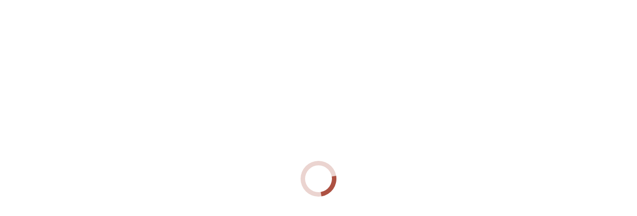

--- FILE ---
content_type: text/html; charset=UTF-8
request_url: https://www.hoteldelparco.it/2021/10/14/700-playing-extra-gratuit-bien-au-uk-playing-nightclub/
body_size: 23282
content:
<!DOCTYPE html>
<!--[if !(IE 6) | !(IE 7) | !(IE 8)  ]><!-->
<html lang="it-IT" class="no-js">
<!--<![endif]-->
<head>
	<meta charset="UTF-8" />
		<meta name="viewport" content="width=device-width, initial-scale=1, maximum-scale=1, user-scalable=0">
		<meta name="theme-color" content="#ad5142"/>	<link rel="profile" href="https://gmpg.org/xfn/11" />
	        <script type="text/javascript">
            if (/Android|webOS|iPhone|iPad|iPod|BlackBerry|IEMobile|Opera Mini/i.test(navigator.userAgent)) {
                var originalAddEventListener = EventTarget.prototype.addEventListener,
                    oldWidth = window.innerWidth;

                EventTarget.prototype.addEventListener = function (eventName, eventHandler, useCapture) {
                    if (eventName === "resize") {
                        originalAddEventListener.call(this, eventName, function (event) {
                            if (oldWidth === window.innerWidth) {
                                return;
                            }
                            else if (oldWidth !== window.innerWidth) {
                                oldWidth = window.innerWidth;
                            }
                            if (eventHandler.handleEvent) {
                                eventHandler.handleEvent.call(this, event);
                            }
                            else {
                                eventHandler.call(this, event);
                            };
                        }, useCapture);
                    }
                    else {
                        originalAddEventListener.call(this, eventName, eventHandler, useCapture);
                    };
                };
            };
        </script>
		<script id="Cookiebot" src="https://consent.cookiebot.com/uc.js"    data-cbid="2b329776-60b9-451b-bf11-b9fe1b5682e3" type="text/javascript" data-blockingmode="auto"></script><title>700 $ Playing Extra Gratuit Bien au Uk Playing Nightclub &#8211; Hotel del Parco | Ristorante da Loris Pieve di Soligo</title>
<meta name='robots' content='max-image-preview:large' />
<link rel='dns-prefetch' href='//www.google.com' />
<link rel='dns-prefetch' href='//fonts.googleapis.com' />
<link rel="alternate" type="application/rss+xml" title="Hotel del Parco | Ristorante da Loris Pieve di Soligo &raquo; Feed" href="https://www.hoteldelparco.it/feed/" />
<link rel="alternate" type="application/rss+xml" title="Hotel del Parco | Ristorante da Loris Pieve di Soligo &raquo; Feed dei commenti" href="https://www.hoteldelparco.it/comments/feed/" />
<link rel="alternate" type="application/rss+xml" title="Hotel del Parco | Ristorante da Loris Pieve di Soligo &raquo; 700 $ Playing Extra Gratuit Bien au Uk Playing Nightclub Feed dei commenti" href="https://www.hoteldelparco.it/2021/10/14/700-playing-extra-gratuit-bien-au-uk-playing-nightclub/feed/" />
<link rel="alternate" title="oEmbed (JSON)" type="application/json+oembed" href="https://www.hoteldelparco.it/wp-json/oembed/1.0/embed?url=https%3A%2F%2Fwww.hoteldelparco.it%2F2021%2F10%2F14%2F700-playing-extra-gratuit-bien-au-uk-playing-nightclub%2F" />
<link rel="alternate" title="oEmbed (XML)" type="text/xml+oembed" href="https://www.hoteldelparco.it/wp-json/oembed/1.0/embed?url=https%3A%2F%2Fwww.hoteldelparco.it%2F2021%2F10%2F14%2F700-playing-extra-gratuit-bien-au-uk-playing-nightclub%2F&#038;format=xml" />
<style id='wp-img-auto-sizes-contain-inline-css' type='text/css'>
img:is([sizes=auto i],[sizes^="auto," i]){contain-intrinsic-size:3000px 1500px}
/*# sourceURL=wp-img-auto-sizes-contain-inline-css */
</style>
<link rel='stylesheet' id='gtranslate-style-css' href='https://www.hoteldelparco.it/hotel/wp-content/plugins/gtranslate/gtranslate-style24.css?ver=6.9' type='text/css' media='all' />
<link rel='stylesheet' id='mec-select2-style-css' href='https://www.hoteldelparco.it/hotel/wp-content/plugins/modern-events-calendar-lite/assets/packages/select2/select2.min.css?ver=5.19.1' type='text/css' media='all' />
<link rel='stylesheet' id='mec-font-icons-css' href='https://www.hoteldelparco.it/hotel/wp-content/plugins/modern-events-calendar-lite/assets/css/iconfonts.css?ver=6.9' type='text/css' media='all' />
<link rel='stylesheet' id='mec-frontend-style-css' href='https://www.hoteldelparco.it/hotel/wp-content/plugins/modern-events-calendar-lite/assets/css/frontend.min.css?ver=5.19.1' type='text/css' media='all' />
<link rel='stylesheet' id='mec-tooltip-style-css' href='https://www.hoteldelparco.it/hotel/wp-content/plugins/modern-events-calendar-lite/assets/packages/tooltip/tooltip.css?ver=6.9' type='text/css' media='all' />
<link rel='stylesheet' id='mec-tooltip-shadow-style-css' href='https://www.hoteldelparco.it/hotel/wp-content/plugins/modern-events-calendar-lite/assets/packages/tooltip/tooltipster-sideTip-shadow.min.css?ver=6.9' type='text/css' media='all' />
<link rel='stylesheet' id='featherlight-css' href='https://www.hoteldelparco.it/hotel/wp-content/plugins/modern-events-calendar-lite/assets/packages/featherlight/featherlight.css?ver=6.9' type='text/css' media='all' />
<link rel='stylesheet' id='mec-lity-style-css' href='https://www.hoteldelparco.it/hotel/wp-content/plugins/modern-events-calendar-lite/assets/packages/lity/lity.min.css?ver=6.9' type='text/css' media='all' />
<style id='wp-emoji-styles-inline-css' type='text/css'>

	img.wp-smiley, img.emoji {
		display: inline !important;
		border: none !important;
		box-shadow: none !important;
		height: 1em !important;
		width: 1em !important;
		margin: 0 0.07em !important;
		vertical-align: -0.1em !important;
		background: none !important;
		padding: 0 !important;
	}
/*# sourceURL=wp-emoji-styles-inline-css */
</style>
<link rel='stylesheet' id='wp-block-library-css' href='https://www.hoteldelparco.it/hotel/wp-includes/css/dist/block-library/style.min.css?ver=6.9' type='text/css' media='all' />
<style id='global-styles-inline-css' type='text/css'>
:root{--wp--preset--aspect-ratio--square: 1;--wp--preset--aspect-ratio--4-3: 4/3;--wp--preset--aspect-ratio--3-4: 3/4;--wp--preset--aspect-ratio--3-2: 3/2;--wp--preset--aspect-ratio--2-3: 2/3;--wp--preset--aspect-ratio--16-9: 16/9;--wp--preset--aspect-ratio--9-16: 9/16;--wp--preset--color--black: #000000;--wp--preset--color--cyan-bluish-gray: #abb8c3;--wp--preset--color--white: #FFF;--wp--preset--color--pale-pink: #f78da7;--wp--preset--color--vivid-red: #cf2e2e;--wp--preset--color--luminous-vivid-orange: #ff6900;--wp--preset--color--luminous-vivid-amber: #fcb900;--wp--preset--color--light-green-cyan: #7bdcb5;--wp--preset--color--vivid-green-cyan: #00d084;--wp--preset--color--pale-cyan-blue: #8ed1fc;--wp--preset--color--vivid-cyan-blue: #0693e3;--wp--preset--color--vivid-purple: #9b51e0;--wp--preset--color--accent: #ad5142;--wp--preset--color--dark-gray: #111;--wp--preset--color--light-gray: #767676;--wp--preset--gradient--vivid-cyan-blue-to-vivid-purple: linear-gradient(135deg,rgb(6,147,227) 0%,rgb(155,81,224) 100%);--wp--preset--gradient--light-green-cyan-to-vivid-green-cyan: linear-gradient(135deg,rgb(122,220,180) 0%,rgb(0,208,130) 100%);--wp--preset--gradient--luminous-vivid-amber-to-luminous-vivid-orange: linear-gradient(135deg,rgb(252,185,0) 0%,rgb(255,105,0) 100%);--wp--preset--gradient--luminous-vivid-orange-to-vivid-red: linear-gradient(135deg,rgb(255,105,0) 0%,rgb(207,46,46) 100%);--wp--preset--gradient--very-light-gray-to-cyan-bluish-gray: linear-gradient(135deg,rgb(238,238,238) 0%,rgb(169,184,195) 100%);--wp--preset--gradient--cool-to-warm-spectrum: linear-gradient(135deg,rgb(74,234,220) 0%,rgb(151,120,209) 20%,rgb(207,42,186) 40%,rgb(238,44,130) 60%,rgb(251,105,98) 80%,rgb(254,248,76) 100%);--wp--preset--gradient--blush-light-purple: linear-gradient(135deg,rgb(255,206,236) 0%,rgb(152,150,240) 100%);--wp--preset--gradient--blush-bordeaux: linear-gradient(135deg,rgb(254,205,165) 0%,rgb(254,45,45) 50%,rgb(107,0,62) 100%);--wp--preset--gradient--luminous-dusk: linear-gradient(135deg,rgb(255,203,112) 0%,rgb(199,81,192) 50%,rgb(65,88,208) 100%);--wp--preset--gradient--pale-ocean: linear-gradient(135deg,rgb(255,245,203) 0%,rgb(182,227,212) 50%,rgb(51,167,181) 100%);--wp--preset--gradient--electric-grass: linear-gradient(135deg,rgb(202,248,128) 0%,rgb(113,206,126) 100%);--wp--preset--gradient--midnight: linear-gradient(135deg,rgb(2,3,129) 0%,rgb(40,116,252) 100%);--wp--preset--font-size--small: 13px;--wp--preset--font-size--medium: 20px;--wp--preset--font-size--large: 36px;--wp--preset--font-size--x-large: 42px;--wp--preset--spacing--20: 0.44rem;--wp--preset--spacing--30: 0.67rem;--wp--preset--spacing--40: 1rem;--wp--preset--spacing--50: 1.5rem;--wp--preset--spacing--60: 2.25rem;--wp--preset--spacing--70: 3.38rem;--wp--preset--spacing--80: 5.06rem;--wp--preset--shadow--natural: 6px 6px 9px rgba(0, 0, 0, 0.2);--wp--preset--shadow--deep: 12px 12px 50px rgba(0, 0, 0, 0.4);--wp--preset--shadow--sharp: 6px 6px 0px rgba(0, 0, 0, 0.2);--wp--preset--shadow--outlined: 6px 6px 0px -3px rgb(255, 255, 255), 6px 6px rgb(0, 0, 0);--wp--preset--shadow--crisp: 6px 6px 0px rgb(0, 0, 0);}:where(.is-layout-flex){gap: 0.5em;}:where(.is-layout-grid){gap: 0.5em;}body .is-layout-flex{display: flex;}.is-layout-flex{flex-wrap: wrap;align-items: center;}.is-layout-flex > :is(*, div){margin: 0;}body .is-layout-grid{display: grid;}.is-layout-grid > :is(*, div){margin: 0;}:where(.wp-block-columns.is-layout-flex){gap: 2em;}:where(.wp-block-columns.is-layout-grid){gap: 2em;}:where(.wp-block-post-template.is-layout-flex){gap: 1.25em;}:where(.wp-block-post-template.is-layout-grid){gap: 1.25em;}.has-black-color{color: var(--wp--preset--color--black) !important;}.has-cyan-bluish-gray-color{color: var(--wp--preset--color--cyan-bluish-gray) !important;}.has-white-color{color: var(--wp--preset--color--white) !important;}.has-pale-pink-color{color: var(--wp--preset--color--pale-pink) !important;}.has-vivid-red-color{color: var(--wp--preset--color--vivid-red) !important;}.has-luminous-vivid-orange-color{color: var(--wp--preset--color--luminous-vivid-orange) !important;}.has-luminous-vivid-amber-color{color: var(--wp--preset--color--luminous-vivid-amber) !important;}.has-light-green-cyan-color{color: var(--wp--preset--color--light-green-cyan) !important;}.has-vivid-green-cyan-color{color: var(--wp--preset--color--vivid-green-cyan) !important;}.has-pale-cyan-blue-color{color: var(--wp--preset--color--pale-cyan-blue) !important;}.has-vivid-cyan-blue-color{color: var(--wp--preset--color--vivid-cyan-blue) !important;}.has-vivid-purple-color{color: var(--wp--preset--color--vivid-purple) !important;}.has-black-background-color{background-color: var(--wp--preset--color--black) !important;}.has-cyan-bluish-gray-background-color{background-color: var(--wp--preset--color--cyan-bluish-gray) !important;}.has-white-background-color{background-color: var(--wp--preset--color--white) !important;}.has-pale-pink-background-color{background-color: var(--wp--preset--color--pale-pink) !important;}.has-vivid-red-background-color{background-color: var(--wp--preset--color--vivid-red) !important;}.has-luminous-vivid-orange-background-color{background-color: var(--wp--preset--color--luminous-vivid-orange) !important;}.has-luminous-vivid-amber-background-color{background-color: var(--wp--preset--color--luminous-vivid-amber) !important;}.has-light-green-cyan-background-color{background-color: var(--wp--preset--color--light-green-cyan) !important;}.has-vivid-green-cyan-background-color{background-color: var(--wp--preset--color--vivid-green-cyan) !important;}.has-pale-cyan-blue-background-color{background-color: var(--wp--preset--color--pale-cyan-blue) !important;}.has-vivid-cyan-blue-background-color{background-color: var(--wp--preset--color--vivid-cyan-blue) !important;}.has-vivid-purple-background-color{background-color: var(--wp--preset--color--vivid-purple) !important;}.has-black-border-color{border-color: var(--wp--preset--color--black) !important;}.has-cyan-bluish-gray-border-color{border-color: var(--wp--preset--color--cyan-bluish-gray) !important;}.has-white-border-color{border-color: var(--wp--preset--color--white) !important;}.has-pale-pink-border-color{border-color: var(--wp--preset--color--pale-pink) !important;}.has-vivid-red-border-color{border-color: var(--wp--preset--color--vivid-red) !important;}.has-luminous-vivid-orange-border-color{border-color: var(--wp--preset--color--luminous-vivid-orange) !important;}.has-luminous-vivid-amber-border-color{border-color: var(--wp--preset--color--luminous-vivid-amber) !important;}.has-light-green-cyan-border-color{border-color: var(--wp--preset--color--light-green-cyan) !important;}.has-vivid-green-cyan-border-color{border-color: var(--wp--preset--color--vivid-green-cyan) !important;}.has-pale-cyan-blue-border-color{border-color: var(--wp--preset--color--pale-cyan-blue) !important;}.has-vivid-cyan-blue-border-color{border-color: var(--wp--preset--color--vivid-cyan-blue) !important;}.has-vivid-purple-border-color{border-color: var(--wp--preset--color--vivid-purple) !important;}.has-vivid-cyan-blue-to-vivid-purple-gradient-background{background: var(--wp--preset--gradient--vivid-cyan-blue-to-vivid-purple) !important;}.has-light-green-cyan-to-vivid-green-cyan-gradient-background{background: var(--wp--preset--gradient--light-green-cyan-to-vivid-green-cyan) !important;}.has-luminous-vivid-amber-to-luminous-vivid-orange-gradient-background{background: var(--wp--preset--gradient--luminous-vivid-amber-to-luminous-vivid-orange) !important;}.has-luminous-vivid-orange-to-vivid-red-gradient-background{background: var(--wp--preset--gradient--luminous-vivid-orange-to-vivid-red) !important;}.has-very-light-gray-to-cyan-bluish-gray-gradient-background{background: var(--wp--preset--gradient--very-light-gray-to-cyan-bluish-gray) !important;}.has-cool-to-warm-spectrum-gradient-background{background: var(--wp--preset--gradient--cool-to-warm-spectrum) !important;}.has-blush-light-purple-gradient-background{background: var(--wp--preset--gradient--blush-light-purple) !important;}.has-blush-bordeaux-gradient-background{background: var(--wp--preset--gradient--blush-bordeaux) !important;}.has-luminous-dusk-gradient-background{background: var(--wp--preset--gradient--luminous-dusk) !important;}.has-pale-ocean-gradient-background{background: var(--wp--preset--gradient--pale-ocean) !important;}.has-electric-grass-gradient-background{background: var(--wp--preset--gradient--electric-grass) !important;}.has-midnight-gradient-background{background: var(--wp--preset--gradient--midnight) !important;}.has-small-font-size{font-size: var(--wp--preset--font-size--small) !important;}.has-medium-font-size{font-size: var(--wp--preset--font-size--medium) !important;}.has-large-font-size{font-size: var(--wp--preset--font-size--large) !important;}.has-x-large-font-size{font-size: var(--wp--preset--font-size--x-large) !important;}
/*# sourceURL=global-styles-inline-css */
</style>

<style id='classic-theme-styles-inline-css' type='text/css'>
/*! This file is auto-generated */
.wp-block-button__link{color:#fff;background-color:#32373c;border-radius:9999px;box-shadow:none;text-decoration:none;padding:calc(.667em + 2px) calc(1.333em + 2px);font-size:1.125em}.wp-block-file__button{background:#32373c;color:#fff;text-decoration:none}
/*# sourceURL=/wp-includes/css/classic-themes.min.css */
</style>
<link rel='stylesheet' id='contact-form-7-css' href='https://www.hoteldelparco.it/hotel/wp-content/plugins/contact-form-7/includes/css/styles.css?ver=5.4.1' type='text/css' media='all' />
<link rel='stylesheet' id='cookie-notice-front-css' href='https://www.hoteldelparco.it/hotel/wp-content/plugins/cookie-notice/css/front.min.css?ver=2.4.18' type='text/css' media='all' />
<link rel='stylesheet' id='mphb-kbwood-datepick-css-css' href='https://www.hoteldelparco.it/hotel/wp-content/plugins/motopress-hotel-booking-lite/vendors/kbwood/datepick/jquery.datepick.css?ver=3.9.7' type='text/css' media='all' />
<link rel='stylesheet' id='mphb-css' href='https://www.hoteldelparco.it/hotel/wp-content/plugins/motopress-hotel-booking-lite/assets/css/mphb.min.css?ver=3.9.7' type='text/css' media='all' />
<link rel='stylesheet' id='tp_twitter_plugin_css-css' href='https://www.hoteldelparco.it/hotel/wp-content/plugins/recent-tweets-widget/tp_twitter_plugin.css?ver=1.0' type='text/css' media='screen' />
<link rel='stylesheet' id='rs-plugin-settings-css' href='https://www.hoteldelparco.it/hotel/wp-content/plugins/revslider/public/assets/css/rs6.css?ver=6.4.11' type='text/css' media='all' />
<style id='rs-plugin-settings-inline-css' type='text/css'>
#rs-demo-id {}
/*# sourceURL=rs-plugin-settings-inline-css */
</style>
<style id='woocommerce-inline-inline-css' type='text/css'>
.woocommerce form .form-row .required { visibility: visible; }
/*# sourceURL=woocommerce-inline-inline-css */
</style>
<link rel='preload' as='font' type='font/woff2' crossorigin='anonymous' id='tinvwl-webfont-font-css' href='https://www.hoteldelparco.it/hotel/wp-content/plugins/ti-woocommerce-wishlist/assets/fonts/tinvwl-webfont.woff2?ver=xu2uyi'  media='all' />
<link rel='stylesheet' id='tinvwl-webfont-css' href='https://www.hoteldelparco.it/hotel/wp-content/plugins/ti-woocommerce-wishlist/assets/css/webfont.min.css?ver=1.25.5' type='text/css' media='all' />
<link rel='stylesheet' id='tinvwl-css' href='https://www.hoteldelparco.it/hotel/wp-content/plugins/ti-woocommerce-wishlist/assets/css/public.min.css?ver=1.25.5' type='text/css' media='all' />
<link rel='stylesheet' id='the7-fontello-css' href='https://www.hoteldelparco.it/hotel/wp-content/themes/dt-the7/fonts/fontello/css/fontello.min.css?ver=9.10.1' type='text/css' media='all' />
<link rel='stylesheet' id='dt-web-fonts-css' href='https://fonts.googleapis.com/css?family=Roboto:400,500,600,700%7CRoboto+Condensed:400,600,700%7CLora:400,600,700%7CLibre+Baskerville:400,600,700%7CAlice:400,600,700&#038;display=swap' type='text/css' media='all' />
<link rel='stylesheet' id='dt-main-css' href='https://www.hoteldelparco.it/hotel/wp-content/themes/dt-the7/css/main.min.css?ver=9.10.1' type='text/css' media='all' />
<style id='dt-main-inline-css' type='text/css'>
body #load {
  display: block;
  height: 100%;
  overflow: hidden;
  position: fixed;
  width: 100%;
  z-index: 9901;
  opacity: 1;
  visibility: visible;
  transition: all .35s ease-out;
}
.load-wrap {
  width: 100%;
  height: 100%;
  background-position: center center;
  background-repeat: no-repeat;
  text-align: center;
}
.load-wrap > svg {
  position: absolute;
  top: 50%;
  left: 50%;
  transform: translate(-50%,-50%);
}
#load {
  background-color: #ffffff;
}
.uil-default rect:not(.bk) {
  fill: #ad5142;
}
.uil-ring > path {
  fill: #ad5142;
}
.ring-loader .circle {
  fill: #ad5142;
}
.ring-loader .moving-circle {
  fill: #ad5142;
}
.uil-hourglass .glass {
  stroke: #ad5142;
}
.uil-hourglass .sand {
  fill: #ad5142;
}
.spinner-loader .load-wrap {
  background-image: url("data:image/svg+xml,%3Csvg width='75px' height='75px' xmlns='http://www.w3.org/2000/svg' viewBox='0 0 100 100' preserveAspectRatio='xMidYMid' class='uil-default'%3E%3Crect x='0' y='0' width='100' height='100' fill='none' class='bk'%3E%3C/rect%3E%3Crect  x='46.5' y='40' width='7' height='20' rx='5' ry='5' fill='%23ad5142' transform='rotate(0 50 50) translate(0 -30)'%3E  %3Canimate attributeName='opacity' from='1' to='0' dur='1s' begin='0s' repeatCount='indefinite'/%3E%3C/rect%3E%3Crect  x='46.5' y='40' width='7' height='20' rx='5' ry='5' fill='%23ad5142' transform='rotate(30 50 50) translate(0 -30)'%3E  %3Canimate attributeName='opacity' from='1' to='0' dur='1s' begin='0.08333333333333333s' repeatCount='indefinite'/%3E%3C/rect%3E%3Crect  x='46.5' y='40' width='7' height='20' rx='5' ry='5' fill='%23ad5142' transform='rotate(60 50 50) translate(0 -30)'%3E  %3Canimate attributeName='opacity' from='1' to='0' dur='1s' begin='0.16666666666666666s' repeatCount='indefinite'/%3E%3C/rect%3E%3Crect  x='46.5' y='40' width='7' height='20' rx='5' ry='5' fill='%23ad5142' transform='rotate(90 50 50) translate(0 -30)'%3E  %3Canimate attributeName='opacity' from='1' to='0' dur='1s' begin='0.25s' repeatCount='indefinite'/%3E%3C/rect%3E%3Crect  x='46.5' y='40' width='7' height='20' rx='5' ry='5' fill='%23ad5142' transform='rotate(120 50 50) translate(0 -30)'%3E  %3Canimate attributeName='opacity' from='1' to='0' dur='1s' begin='0.3333333333333333s' repeatCount='indefinite'/%3E%3C/rect%3E%3Crect  x='46.5' y='40' width='7' height='20' rx='5' ry='5' fill='%23ad5142' transform='rotate(150 50 50) translate(0 -30)'%3E  %3Canimate attributeName='opacity' from='1' to='0' dur='1s' begin='0.4166666666666667s' repeatCount='indefinite'/%3E%3C/rect%3E%3Crect  x='46.5' y='40' width='7' height='20' rx='5' ry='5' fill='%23ad5142' transform='rotate(180 50 50) translate(0 -30)'%3E  %3Canimate attributeName='opacity' from='1' to='0' dur='1s' begin='0.5s' repeatCount='indefinite'/%3E%3C/rect%3E%3Crect  x='46.5' y='40' width='7' height='20' rx='5' ry='5' fill='%23ad5142' transform='rotate(210 50 50) translate(0 -30)'%3E  %3Canimate attributeName='opacity' from='1' to='0' dur='1s' begin='0.5833333333333334s' repeatCount='indefinite'/%3E%3C/rect%3E%3Crect  x='46.5' y='40' width='7' height='20' rx='5' ry='5' fill='%23ad5142' transform='rotate(240 50 50) translate(0 -30)'%3E  %3Canimate attributeName='opacity' from='1' to='0' dur='1s' begin='0.6666666666666666s' repeatCount='indefinite'/%3E%3C/rect%3E%3Crect  x='46.5' y='40' width='7' height='20' rx='5' ry='5' fill='%23ad5142' transform='rotate(270 50 50) translate(0 -30)'%3E  %3Canimate attributeName='opacity' from='1' to='0' dur='1s' begin='0.75s' repeatCount='indefinite'/%3E%3C/rect%3E%3Crect  x='46.5' y='40' width='7' height='20' rx='5' ry='5' fill='%23ad5142' transform='rotate(300 50 50) translate(0 -30)'%3E  %3Canimate attributeName='opacity' from='1' to='0' dur='1s' begin='0.8333333333333334s' repeatCount='indefinite'/%3E%3C/rect%3E%3Crect  x='46.5' y='40' width='7' height='20' rx='5' ry='5' fill='%23ad5142' transform='rotate(330 50 50) translate(0 -30)'%3E  %3Canimate attributeName='opacity' from='1' to='0' dur='1s' begin='0.9166666666666666s' repeatCount='indefinite'/%3E%3C/rect%3E%3C/svg%3E");
}
.ring-loader .load-wrap {
  background-image: url("data:image/svg+xml,%3Csvg xmlns='http://www.w3.org/2000/svg' viewBox='0 0 32 32' width='72' height='72' fill='%23ad5142'%3E   %3Cpath opacity='.25' d='M16 0 A16 16 0 0 0 16 32 A16 16 0 0 0 16 0 M16 4 A12 12 0 0 1 16 28 A12 12 0 0 1 16 4'/%3E   %3Cpath d='M16 0 A16 16 0 0 1 32 16 L28 16 A12 12 0 0 0 16 4z'%3E     %3CanimateTransform attributeName='transform' type='rotate' from='0 16 16' to='360 16 16' dur='0.8s' repeatCount='indefinite' /%3E   %3C/path%3E %3C/svg%3E");
}
.hourglass-loader .load-wrap {
  background-image: url("data:image/svg+xml,%3Csvg xmlns='http://www.w3.org/2000/svg' viewBox='0 0 32 32' width='72' height='72' fill='%23ad5142'%3E   %3Cpath transform='translate(2)' d='M0 12 V20 H4 V12z'%3E      %3Canimate attributeName='d' values='M0 12 V20 H4 V12z; M0 4 V28 H4 V4z; M0 12 V20 H4 V12z; M0 12 V20 H4 V12z' dur='1.2s' repeatCount='indefinite' begin='0' keytimes='0;.2;.5;1' keySplines='0.2 0.2 0.4 0.8;0.2 0.6 0.4 0.8;0.2 0.8 0.4 0.8' calcMode='spline'  /%3E   %3C/path%3E   %3Cpath transform='translate(8)' d='M0 12 V20 H4 V12z'%3E     %3Canimate attributeName='d' values='M0 12 V20 H4 V12z; M0 4 V28 H4 V4z; M0 12 V20 H4 V12z; M0 12 V20 H4 V12z' dur='1.2s' repeatCount='indefinite' begin='0.2' keytimes='0;.2;.5;1' keySplines='0.2 0.2 0.4 0.8;0.2 0.6 0.4 0.8;0.2 0.8 0.4 0.8' calcMode='spline'  /%3E   %3C/path%3E   %3Cpath transform='translate(14)' d='M0 12 V20 H4 V12z'%3E     %3Canimate attributeName='d' values='M0 12 V20 H4 V12z; M0 4 V28 H4 V4z; M0 12 V20 H4 V12z; M0 12 V20 H4 V12z' dur='1.2s' repeatCount='indefinite' begin='0.4' keytimes='0;.2;.5;1' keySplines='0.2 0.2 0.4 0.8;0.2 0.6 0.4 0.8;0.2 0.8 0.4 0.8' calcMode='spline' /%3E   %3C/path%3E   %3Cpath transform='translate(20)' d='M0 12 V20 H4 V12z'%3E     %3Canimate attributeName='d' values='M0 12 V20 H4 V12z; M0 4 V28 H4 V4z; M0 12 V20 H4 V12z; M0 12 V20 H4 V12z' dur='1.2s' repeatCount='indefinite' begin='0.6' keytimes='0;.2;.5;1' keySplines='0.2 0.2 0.4 0.8;0.2 0.6 0.4 0.8;0.2 0.8 0.4 0.8' calcMode='spline' /%3E   %3C/path%3E   %3Cpath transform='translate(26)' d='M0 12 V20 H4 V12z'%3E     %3Canimate attributeName='d' values='M0 12 V20 H4 V12z; M0 4 V28 H4 V4z; M0 12 V20 H4 V12z; M0 12 V20 H4 V12z' dur='1.2s' repeatCount='indefinite' begin='0.8' keytimes='0;.2;.5;1' keySplines='0.2 0.2 0.4 0.8;0.2 0.6 0.4 0.8;0.2 0.8 0.4 0.8' calcMode='spline' /%3E   %3C/path%3E %3C/svg%3E");
}

/*# sourceURL=dt-main-inline-css */
</style>
<link rel='stylesheet' id='the7-font-css' href='https://www.hoteldelparco.it/hotel/wp-content/themes/dt-the7/fonts/icomoon-the7-font/icomoon-the7-font.min.css?ver=9.10.1' type='text/css' media='all' />
<link rel='stylesheet' id='the7-awesome-fonts-css' href='https://www.hoteldelparco.it/hotel/wp-content/themes/dt-the7/fonts/FontAwesome/css/all.min.css?ver=9.10.1' type='text/css' media='all' />
<link rel='stylesheet' id='the7-awesome-fonts-back-css' href='https://www.hoteldelparco.it/hotel/wp-content/themes/dt-the7/fonts/FontAwesome/back-compat.min.css?ver=9.10.1' type='text/css' media='all' />
<link rel='stylesheet' id='the7-custom-scrollbar-css' href='https://www.hoteldelparco.it/hotel/wp-content/themes/dt-the7/lib/custom-scrollbar/custom-scrollbar.min.css?ver=9.10.1' type='text/css' media='all' />
<link rel='stylesheet' id='the7-wpbakery-css' href='https://www.hoteldelparco.it/hotel/wp-content/themes/dt-the7/css/wpbakery.min.css?ver=9.10.1' type='text/css' media='all' />
<link rel='stylesheet' id='the7-core-css' href='https://www.hoteldelparco.it/hotel/wp-content/plugins/dt-the7-core/assets/css/post-type.min.css?ver=2.5.6.2' type='text/css' media='all' />
<link rel='stylesheet' id='the7-css-vars-css' href='https://www.hoteldelparco.it/hotel/wp-content/uploads/the7-css/css-vars.css?ver=383abca43cf3' type='text/css' media='all' />
<link rel='stylesheet' id='dt-custom-css' href='https://www.hoteldelparco.it/hotel/wp-content/uploads/the7-css/custom.css?ver=383abca43cf3' type='text/css' media='all' />
<link rel='stylesheet' id='wc-dt-custom-css' href='https://www.hoteldelparco.it/hotel/wp-content/uploads/the7-css/compatibility/wc-dt-custom.css?ver=383abca43cf3' type='text/css' media='all' />
<link rel='stylesheet' id='dt-media-css' href='https://www.hoteldelparco.it/hotel/wp-content/uploads/the7-css/media.css?ver=383abca43cf3' type='text/css' media='all' />
<link rel='stylesheet' id='the7-mega-menu-css' href='https://www.hoteldelparco.it/hotel/wp-content/uploads/the7-css/mega-menu.css?ver=383abca43cf3' type='text/css' media='all' />
<link rel='stylesheet' id='the7-elements-albums-portfolio-css' href='https://www.hoteldelparco.it/hotel/wp-content/uploads/the7-css/the7-elements-albums-portfolio.css?ver=383abca43cf3' type='text/css' media='all' />
<link rel='stylesheet' id='the7-elements-css' href='https://www.hoteldelparco.it/hotel/wp-content/uploads/the7-css/post-type-dynamic.css?ver=383abca43cf3' type='text/css' media='all' />
<link rel='stylesheet' id='style-css' href='https://www.hoteldelparco.it/hotel/wp-content/themes/dt-the7/style.css?ver=9.10.1' type='text/css' media='all' />
<link rel='stylesheet' id='the7-elementor-global-css' href='https://www.hoteldelparco.it/hotel/wp-content/themes/dt-the7/css/compatibility/elementor/elementor-global.min.css?ver=9.10.1' type='text/css' media='all' />
<!--n2css--><script type="text/javascript" id="jquery-core-js-extra">
/* <![CDATA[ */
var slide_in = {"demo_dir":"https://www.hoteldelparco.it/hotel/wp-content/plugins/convertplug/modules/slide_in/assets/demos"};
//# sourceURL=jquery-core-js-extra
/* ]]> */
</script>
<script type="text/javascript" src="https://www.hoteldelparco.it/hotel/wp-includes/js/jquery/jquery.min.js?ver=3.7.1" id="jquery-core-js"></script>
<script type="text/javascript" src="https://www.hoteldelparco.it/hotel/wp-includes/js/jquery/jquery-migrate.min.js?ver=3.4.1" id="jquery-migrate-js"></script>
<script type="text/javascript" id="mec-frontend-script-js-extra">
/* <![CDATA[ */
var mecdata = {"day":"giorno","days":"giorni","hour":"ora","hours":"ore","minute":"minuto","minutes":"minuti","second":"secondo","seconds":"secondi","elementor_edit_mode":"no","recapcha_key":"","ajax_url":"https://www.hoteldelparco.it/hotel/wp-admin/admin-ajax.php","fes_nonce":"55c684c081","current_year":"2026","current_month":"01","datepicker_format":"yy-mm-dd"};
//# sourceURL=mec-frontend-script-js-extra
/* ]]> */
</script>
<script type="text/javascript" src="https://www.hoteldelparco.it/hotel/wp-content/plugins/modern-events-calendar-lite/assets/js/frontend.js?ver=5.19.1" id="mec-frontend-script-js"></script>
<script type="text/javascript" src="https://www.hoteldelparco.it/hotel/wp-content/plugins/modern-events-calendar-lite/assets/js/events.js?ver=5.19.1" id="mec-events-script-js"></script>
<script type="text/javascript" id="cookie-notice-front-js-before">
/* <![CDATA[ */
var cnArgs = {"ajaxUrl":"https:\/\/www.hoteldelparco.it\/hotel\/wp-admin\/admin-ajax.php","nonce":"31a8ab3519","hideEffect":"fade","position":"bottom","onScroll":false,"onScrollOffset":100,"onClick":false,"cookieName":"cookie_notice_accepted","cookieTime":2592000,"cookieTimeRejected":2592000,"globalCookie":false,"redirection":false,"cache":true,"revokeCookies":false,"revokeCookiesOpt":"automatic"};

//# sourceURL=cookie-notice-front-js-before
/* ]]> */
</script>
<script type="text/javascript" src="https://www.hoteldelparco.it/hotel/wp-content/plugins/cookie-notice/js/front.min.js?ver=2.4.18" id="cookie-notice-front-js"></script>
<script type="text/javascript" src="https://www.hoteldelparco.it/hotel/wp-content/plugins/revslider/public/assets/js/rbtools.min.js?ver=6.4.8" id="tp-tools-js"></script>
<script type="text/javascript" src="https://www.hoteldelparco.it/hotel/wp-content/plugins/revslider/public/assets/js/rs6.min.js?ver=6.4.11" id="revmin-js"></script>
<script type="text/javascript" src="https://www.hoteldelparco.it/hotel/wp-content/plugins/woocommerce/assets/js/jquery-blockui/jquery.blockUI.min.js?ver=2.70" id="jquery-blockui-js"></script>
<script type="text/javascript" id="wc-add-to-cart-js-extra">
/* <![CDATA[ */
var wc_add_to_cart_params = {"ajax_url":"/hotel/wp-admin/admin-ajax.php","wc_ajax_url":"/?wc-ajax=%%endpoint%%","i18n_view_cart":"Vedi carrello","cart_url":"https://www.hoteldelparco.it/carrello/","is_cart":"","cart_redirect_after_add":"no"};
//# sourceURL=wc-add-to-cart-js-extra
/* ]]> */
</script>
<script type="text/javascript" src="https://www.hoteldelparco.it/hotel/wp-content/plugins/woocommerce/assets/js/frontend/add-to-cart.min.js?ver=5.3.1" id="wc-add-to-cart-js"></script>
<script type="text/javascript" src="https://www.hoteldelparco.it/hotel/wp-content/plugins/js_composer/assets/js/vendors/woocommerce-add-to-cart.js?ver=6.6.0.1" id="vc_woocommerce-add-to-cart-js-js"></script>
<script type="text/javascript" id="dt-above-fold-js-extra">
/* <![CDATA[ */
var dtLocal = {"themeUrl":"https://www.hoteldelparco.it/hotel/wp-content/themes/dt-the7","passText":"Per visualizzare questo post protetto, inserisci la password qui sotto:","moreButtonText":{"loading":"Caricamento...","loadMore":"Carica ancora"},"postID":"9156","ajaxurl":"https://www.hoteldelparco.it/hotel/wp-admin/admin-ajax.php","REST":{"baseUrl":"https://www.hoteldelparco.it/wp-json/the7/v1","endpoints":{"sendMail":"/send-mail"}},"contactMessages":{"required":"One or more fields have an error. Please check and try again.","terms":"Accetta la privacy policy.","fillTheCaptchaError":"Riempi il captcha."},"captchaSiteKey":"","ajaxNonce":"3e6e169aab","pageData":"","themeSettings":{"smoothScroll":"off","lazyLoading":false,"accentColor":{"mode":"solid","color":"#ad5142"},"desktopHeader":{"height":120},"ToggleCaptionEnabled":"disabled","ToggleCaption":"Navigation","floatingHeader":{"showAfter":140,"showMenu":true,"height":120,"logo":{"showLogo":true,"html":"\u003Cimg class=\" preload-me\" src=\"https://www.hoteldelparco.it/hotel/wp-content/uploads/2021/05/logosmall.png\" srcset=\"https://www.hoteldelparco.it/hotel/wp-content/uploads/2021/05/logosmall.png 217w, https://www.hoteldelparco.it/hotel/wp-content/uploads/2021/05/logosmall.png 217w\" width=\"217\" height=\"116\"   sizes=\"217px\" alt=\"Hotel del Parco | Ristorante da Loris Pieve di Soligo\" /\u003E","url":"https://www.hoteldelparco.it/"}},"topLine":{"floatingTopLine":{"logo":{"showLogo":false,"html":""}}},"mobileHeader":{"firstSwitchPoint":1150,"secondSwitchPoint":778,"firstSwitchPointHeight":80,"secondSwitchPointHeight":60,"mobileToggleCaptionEnabled":"disabled","mobileToggleCaption":"Menu"},"stickyMobileHeaderFirstSwitch":{"logo":{"html":"\u003Cimg class=\" preload-me\" src=\"https://www.hoteldelparco.it/hotel/wp-content/uploads/2021/05/logosmall.png\" srcset=\"https://www.hoteldelparco.it/hotel/wp-content/uploads/2021/05/logosmall.png 217w, https://www.hoteldelparco.it/hotel/wp-content/uploads/2021/05/logosmall.png 217w\" width=\"217\" height=\"116\"   sizes=\"217px\" alt=\"Hotel del Parco | Ristorante da Loris Pieve di Soligo\" /\u003E"}},"stickyMobileHeaderSecondSwitch":{"logo":{"html":"\u003Cimg class=\" preload-me\" src=\"https://www.hoteldelparco.it/hotel/wp-content/uploads/2021/05/logosmall.png\" srcset=\"https://www.hoteldelparco.it/hotel/wp-content/uploads/2021/05/logosmall.png 217w, https://www.hoteldelparco.it/hotel/wp-content/uploads/2021/05/logosmall.png 217w\" width=\"217\" height=\"116\"   sizes=\"217px\" alt=\"Hotel del Parco | Ristorante da Loris Pieve di Soligo\" /\u003E"}},"content":{"textColor":"#605956","headerColor":"#494848"},"sidebar":{"switchPoint":990},"boxedWidth":"1340px","stripes":{"stripe1":{"textColor":"#787d85","headerColor":"#3b3f4a"},"stripe2":{"textColor":"#8b9199","headerColor":"#ffffff"},"stripe3":{"textColor":"#ffffff","headerColor":"#ffffff"}}},"VCMobileScreenWidth":"778","wcCartFragmentHash":"db73a6522e45d4fafcd5521c67af5b15","elementor":{"settings":{"container_width":1140}}};
var dtShare = {"shareButtonText":{"facebook":"Condividi su Facebook","twitter":"Tweet","pinterest":"Pin it","linkedin":"Condividi su Linkedin","whatsapp":"Condividi su Whatsapp"},"overlayOpacity":"85"};
//# sourceURL=dt-above-fold-js-extra
/* ]]> */
</script>
<script type="text/javascript" src="https://www.hoteldelparco.it/hotel/wp-content/themes/dt-the7/js/above-the-fold.min.js?ver=9.10.1" id="dt-above-fold-js"></script>
<script type="text/javascript" src="https://www.hoteldelparco.it/hotel/wp-content/themes/dt-the7/js/compatibility/woocommerce/woocommerce.min.js?ver=9.10.1" id="dt-woocommerce-js"></script>
<link rel="https://api.w.org/" href="https://www.hoteldelparco.it/wp-json/" /><link rel="alternate" title="JSON" type="application/json" href="https://www.hoteldelparco.it/wp-json/wp/v2/posts/9156" /><link rel="EditURI" type="application/rsd+xml" title="RSD" href="https://www.hoteldelparco.it/hotel/xmlrpc.php?rsd" />
<meta name="generator" content="WordPress 6.9" />
<meta name="generator" content="WooCommerce 5.3.1" />
<link rel="canonical" href="https://www.hoteldelparco.it/2021/10/14/700-playing-extra-gratuit-bien-au-uk-playing-nightclub/" />
<link rel='shortlink' href='https://www.hoteldelparco.it/?p=9156' />
<link rel="pingback" href="https://www.hoteldelparco.it/hotel/xmlrpc.php">
<meta property="og:site_name" content="Hotel del Parco | Ristorante da Loris Pieve di Soligo" />
<meta property="og:title" content="700 $ Playing Extra Gratuit Bien au Uk Playing Nightclub" />
<meta property="og:description" content="Often, bonuses possess a multiple money requirements. Staying entitled to all perks, the newest Regal Ace Gaming $400 No-deposit Ultra pro need generate a finance that meets the best deposit requirements ($/€ 10). You just need to have playing member profile so you can a withdrawal technique to have your winnings. This amazing tool casino&hellip;" />
<meta property="og:url" content="https://www.hoteldelparco.it/2021/10/14/700-playing-extra-gratuit-bien-au-uk-playing-nightclub/" />
<meta property="og:type" content="article" />
	<noscript><style>.woocommerce-product-gallery{ opacity: 1 !important; }</style></noscript>
	<style type="text/css">.recentcomments a{display:inline !important;padding:0 !important;margin:0 !important;}</style><meta name="generator" content="Powered by WPBakery Page Builder - drag and drop page builder for WordPress."/>
<meta name="generator" content="Powered by Slider Revolution 6.4.11 - responsive, Mobile-Friendly Slider Plugin for WordPress with comfortable drag and drop interface." />
<script type="text/javascript" id="the7-loader-script">
document.addEventListener("DOMContentLoaded", function(event) { 
	var load = document.getElementById("load");
	if(!load.classList.contains('loader-removed')){
		var removeLoading = setTimeout(function() {
			load.className += " loader-removed";
		}, 300);
	}
});
</script>
		<link rel="icon" href="https://www.hoteldelparco.it/hotel/wp-content/uploads/sites/55/2020/02/the7-new-fav1.gif" type="image/gif" sizes="16x16"/><link rel="icon" href="https://www.hoteldelparco.it/hotel/wp-content/uploads/sites/55/2020/02/the7-new-fav-hd1.gif" type="image/gif" sizes="32x32"/><script type="text/javascript">function setREVStartSize(e){
			//window.requestAnimationFrame(function() {				 
				window.RSIW = window.RSIW===undefined ? window.innerWidth : window.RSIW;	
				window.RSIH = window.RSIH===undefined ? window.innerHeight : window.RSIH;	
				try {								
					var pw = document.getElementById(e.c).parentNode.offsetWidth,
						newh;
					pw = pw===0 || isNaN(pw) ? window.RSIW : pw;
					e.tabw = e.tabw===undefined ? 0 : parseInt(e.tabw);
					e.thumbw = e.thumbw===undefined ? 0 : parseInt(e.thumbw);
					e.tabh = e.tabh===undefined ? 0 : parseInt(e.tabh);
					e.thumbh = e.thumbh===undefined ? 0 : parseInt(e.thumbh);
					e.tabhide = e.tabhide===undefined ? 0 : parseInt(e.tabhide);
					e.thumbhide = e.thumbhide===undefined ? 0 : parseInt(e.thumbhide);
					e.mh = e.mh===undefined || e.mh=="" || e.mh==="auto" ? 0 : parseInt(e.mh,0);		
					if(e.layout==="fullscreen" || e.l==="fullscreen") 						
						newh = Math.max(e.mh,window.RSIH);					
					else{					
						e.gw = Array.isArray(e.gw) ? e.gw : [e.gw];
						for (var i in e.rl) if (e.gw[i]===undefined || e.gw[i]===0) e.gw[i] = e.gw[i-1];					
						e.gh = e.el===undefined || e.el==="" || (Array.isArray(e.el) && e.el.length==0)? e.gh : e.el;
						e.gh = Array.isArray(e.gh) ? e.gh : [e.gh];
						for (var i in e.rl) if (e.gh[i]===undefined || e.gh[i]===0) e.gh[i] = e.gh[i-1];
											
						var nl = new Array(e.rl.length),
							ix = 0,						
							sl;					
						e.tabw = e.tabhide>=pw ? 0 : e.tabw;
						e.thumbw = e.thumbhide>=pw ? 0 : e.thumbw;
						e.tabh = e.tabhide>=pw ? 0 : e.tabh;
						e.thumbh = e.thumbhide>=pw ? 0 : e.thumbh;					
						for (var i in e.rl) nl[i] = e.rl[i]<window.RSIW ? 0 : e.rl[i];
						sl = nl[0];									
						for (var i in nl) if (sl>nl[i] && nl[i]>0) { sl = nl[i]; ix=i;}															
						var m = pw>(e.gw[ix]+e.tabw+e.thumbw) ? 1 : (pw-(e.tabw+e.thumbw)) / (e.gw[ix]);					
						newh =  (e.gh[ix] * m) + (e.tabh + e.thumbh);
					}				
					if(window.rs_init_css===undefined) window.rs_init_css = document.head.appendChild(document.createElement("style"));					
					document.getElementById(e.c).height = newh+"px";
					window.rs_init_css.innerHTML += "#"+e.c+"_wrapper { height: "+newh+"px }";				
				} catch(e){
					console.log("Failure at Presize of Slider:" + e)
				}					   
			//});
		  };</script>
		<style type="text/css" id="wp-custom-css">
			.main-nav > li > a .menu-text{
	font: normal 21px "Libre Baskerville", Helvetica, Arial, Verdana, sans-serif;
text-transform: none;
}		</style>
		<noscript><style> .wpb_animate_when_almost_visible { opacity: 1; }</style></noscript><style id='the7-custom-inline-css' type='text/css'>
.owl-carousel .wpb_content_element {
	margin-bottom: 0;
}
</style>
</head>
<body data-rsssl=1 id="the7-body" class="wp-singular post-template-default single single-post postid-9156 single-format-standard wp-embed-responsive wp-theme-dt-the7 theme-dt-the7 cookies-not-set the7-core-ver-2.5.6.2 woocommerce-no-js tinvwl-theme-style no-comments dt-responsive-on right-mobile-menu-close-icon ouside-menu-close-icon mobile-hamburger-close-bg-enable mobile-hamburger-close-bg-hover-enable  fade-small-mobile-menu-close-icon rotate-medium-menu-close-icon srcset-enabled btn-flat custom-btn-color custom-btn-hover-color phantom-fade phantom-shadow-decoration phantom-custom-logo-on floating-mobile-menu-icon top-header first-switch-logo-center first-switch-menu-right second-switch-logo-left second-switch-menu-right layzr-loading-on popup-message-style dt-fa-compatibility the7-ver-9.10.1 wpb-js-composer js-comp-ver-6.6.0.1 vc_responsive elementor-default elementor-kit-1762">
<!-- The7 9.10.1 -->
<div id="load" class="ring-loader">
	<div class="load-wrap"></div>
</div>
<div id="page" >
	<a class="skip-link screen-reader-text" href="#content">Vai ai contenuti</a>

<div class="masthead split-header inside widgets full-height full-width shadow-mobile-header-decoration x-move-mobile-icon dt-parent-menu-clickable show-sub-menu-on-hover show-device-logo show-mobile-logo"  role="banner">

	<div class="top-bar line-content top-bar-empty top-bar-line-hide">
	<div class="top-bar-bg" ></div>
	<div class="mini-widgets left-widgets"></div><div class="mini-widgets right-widgets"></div></div>

	<header class="header-bar">

		<div class="branding">
	<div id="site-title" class="assistive-text">Hotel del Parco | Ristorante da Loris Pieve di Soligo</div>
	<div id="site-description" class="assistive-text">Un nuovo sito targato WordPress</div>
	<a class="" href="https://www.hoteldelparco.it/"><img class=" preload-me" src="https://www.hoteldelparco.it/hotel/wp-content/uploads/2021/05/logosmall.png" srcset="https://www.hoteldelparco.it/hotel/wp-content/uploads/2021/05/logosmall.png 217w, https://www.hoteldelparco.it/hotel/wp-content/uploads/2021/05/logosmall.png 217w" width="217" height="116"   sizes="217px" alt="Hotel del Parco | Ristorante da Loris Pieve di Soligo" /><img class="mobile-logo preload-me" src="https://www.hoteldelparco.it/hotel/wp-content/uploads/2021/05/logosmall.png" srcset="https://www.hoteldelparco.it/hotel/wp-content/uploads/2021/05/logosmall.png 217w, https://www.hoteldelparco.it/hotel/wp-content/uploads/2021/05/logosmall.png 217w" width="217" height="116"   sizes="217px" alt="Hotel del Parco | Ristorante da Loris Pieve di Soligo" /></a></div>

		<nav class="navigation">

			<ul id="split_left-menu" class="main-nav underline-decoration l-to-r-line outside-item-remove-margin" role="menubar"><li class="menu-item menu-item-type-post_type menu-item-object-page menu-item-home menu-item-1988 first" role="presentation"><a href='https://www.hoteldelparco.it/' data-level='1' role="menuitem"><span class="menu-item-text"><span class="menu-text">Home</span></span></a></li> <li class="menu-item menu-item-type-post_type menu-item-object-page menu-item-1990" role="presentation"><a href='https://www.hoteldelparco.it/hotel-del-parco-pieve-di-soligo/' data-level='1' role="menuitem"><span class="menu-item-text"><span class="menu-text">Hotel</span></span></a></li> <li class="menu-item menu-item-type-custom menu-item-object-custom menu-item-has-children menu-item-1996 has-children" role="presentation"><a href='#' data-level='1' role="menuitem"><span class="menu-item-text"><span class="menu-text">Ristorante</span></span></a><ul class="sub-nav level-arrows-on" role="menubar"><li class="menu-item menu-item-type-post_type menu-item-object-page menu-item-1993 first" role="presentation"><a href='https://www.hoteldelparco.it/menu-del-giorno/' data-level='2' role="menuitem"><span class="menu-item-text"><span class="menu-text">Menù à la carte</span></span></a></li> <li class="menu-item menu-item-type-post_type menu-item-object-page menu-item-1997" role="presentation"><a href='https://www.hoteldelparco.it/menu-matrimoni-2/' data-level='2' role="menuitem"><span class="menu-item-text"><span class="menu-text">Menù Ricorrenze</span></span></a></li> <li class="menu-item menu-item-type-post_type menu-item-object-page menu-item-1994" role="presentation"><a href='https://www.hoteldelparco.it/menu-matrimoni/' data-level='2' role="menuitem"><span class="menu-item-text"><span class="menu-text">Menù Matrimoni</span></span></a></li> <li class="menu-item menu-item-type-post_type menu-item-object-page menu-item-1992" role="presentation"><a href='https://www.hoteldelparco.it/menu-business/' data-level='2' role="menuitem"><span class="menu-item-text"><span class="menu-text">Menù Business</span></span></a></li> </ul></li> <li class="menu-item menu-item-type-post_type menu-item-object-page menu-item-2766" role="presentation"><a href='https://www.hoteldelparco.it/eventi-nel-parco/' data-level='1' role="menuitem"><span class="menu-item-text"><span class="menu-text">Eventi</span></span></a></li> </ul>
			
		</nav>

		<nav class="navigation">

			<ul id="split_right-menu" class="main-nav underline-decoration l-to-r-line outside-item-remove-margin" role="menubar"><li class="menu-item menu-item-type-custom menu-item-object-custom menu-item-has-children menu-item-1998 first has-children" role="presentation"><a href='#' data-level='1' role="menuitem"><span class="menu-item-text"><span class="menu-text">Servizi</span></span></a><ul class="sub-nav level-arrows-on" role="menubar"><li class="menu-item menu-item-type-custom menu-item-object-custom menu-item-1999 first" role="presentation"><a href='https://www.hoteldelparco.it/hotel/itinerari-consigliati/' data-level='2' role="menuitem"><span class="menu-item-text"><span class="menu-text">Itinerari</span></span></a></li> <li class="menu-item menu-item-type-custom menu-item-object-custom menu-item-2000" role="presentation"><a href='https://www.hoteldelparco.it/hotel/attivita/' data-level='2' role="menuitem"><span class="menu-item-text"><span class="menu-text">Attività</span></span></a></li> <li class="menu-item menu-item-type-custom menu-item-object-custom menu-item-2001" role="presentation"><a href='https://www.hoteldelparco.it/hotel/sport/' data-level='2' role="menuitem"><span class="menu-item-text"><span class="menu-text">Sports</span></span></a></li> </ul></li> <li class="menu-item menu-item-type-post_type menu-item-object-page menu-item-1738" role="presentation"><a href='https://www.hoteldelparco.it/galleria/' data-level='1' role="menuitem"><span class="menu-item-text"><span class="menu-text">Galleria</span></span></a></li> <li class="menu-item menu-item-type-post_type menu-item-object-page menu-item-1737" role="presentation"><a href='https://www.hoteldelparco.it/contatti/' data-level='1' role="menuitem"><span class="menu-item-text"><span class="menu-text">Contatti</span></span></a></li> </ul>
			<div class="mini-widgets"><a href="#!/footer" class="microwidget-btn mini-button header-elements-button-1 hide-on-desktop near-logo-first-switch near-logo-second-switch anchor-link microwidget-btn-bg-on microwidget-btn-hover-bg-on disable-animation-bg border-off hover-border-off btn-icon-align-right" ><span>Prenota Ora</span></a></div>
		</nav>

	</header>

</div>
<div class="dt-mobile-header mobile-menu-show-divider">
	<div class="dt-close-mobile-menu-icon"><div class="close-line-wrap"><span class="close-line"></span><span class="close-line"></span><span class="close-line"></span></div></div>	<ul id="mobile-menu" class="mobile-main-nav" role="menubar">
		<li class="menu-item menu-item-type-custom menu-item-object-custom menu-item-home menu-item-1912 first" role="presentation"><a href='https://www.hoteldelparco.it/' data-level='1' role="menuitem"><span class="menu-item-text"><span class="menu-text">Home</span></span></a></li> <li class="menu-item menu-item-type-post_type menu-item-object-page menu-item-1918" role="presentation"><a href='https://www.hoteldelparco.it/hotel-del-parco-pieve-di-soligo/' data-level='1' role="menuitem"><span class="menu-item-text"><span class="menu-text">Hotel</span></span></a></li> <li class="menu-item menu-item-type-custom menu-item-object-custom menu-item-has-children menu-item-1913 has-children" role="presentation"><a href='#' data-level='1' role="menuitem"><span class="menu-item-text"><span class="menu-text">Ristorante</span></span></a><ul class="sub-nav level-arrows-on" role="menubar"><li class="menu-item menu-item-type-post_type menu-item-object-page menu-item-1914 first" role="presentation"><a href='https://www.hoteldelparco.it/menu-del-giorno/' data-level='2' role="menuitem"><span class="menu-item-text"><span class="menu-text">Menù à la carte</span></span></a></li> <li class="menu-item menu-item-type-post_type menu-item-object-page menu-item-1916" role="presentation"><a href='https://www.hoteldelparco.it/menu-matrimoni-2/' data-level='2' role="menuitem"><span class="menu-item-text"><span class="menu-text">Menù Ricorrenze</span></span></a></li> <li class="menu-item menu-item-type-post_type menu-item-object-page menu-item-1917" role="presentation"><a href='https://www.hoteldelparco.it/menu-matrimoni/' data-level='2' role="menuitem"><span class="menu-item-text"><span class="menu-text">Menù Matrimoni</span></span></a></li> <li class="menu-item menu-item-type-post_type menu-item-object-page menu-item-1929" role="presentation"><a href='https://www.hoteldelparco.it/menu-business/' data-level='2' role="menuitem"><span class="menu-item-text"><span class="menu-text">Menù Business</span></span></a></li> </ul></li> <li class="menu-item menu-item-type-custom menu-item-object-custom menu-item-3580" role="presentation"><a href='https://www.hoteldelparco.it/eventi-nel-parco/' data-level='1' role="menuitem"><span class="menu-item-text"><span class="menu-text">Eventi</span></span></a></li> <li class="menu-item menu-item-type-custom menu-item-object-custom menu-item-has-children menu-item-2002 has-children" role="presentation"><a href='#' data-level='1' role="menuitem"><span class="menu-item-text"><span class="menu-text">Servizi</span></span></a><ul class="sub-nav level-arrows-on" role="menubar"><li class="menu-item menu-item-type-custom menu-item-object-custom menu-item-2003 first" role="presentation"><a href='https://www.hoteldelparco.it/itinerari-consigliati/' data-level='2' role="menuitem"><span class="menu-item-text"><span class="menu-text">Itinerari</span></span></a></li> <li class="menu-item menu-item-type-custom menu-item-object-custom menu-item-2004" role="presentation"><a href='https://www.hoteldelparco.it/attivita/' data-level='2' role="menuitem"><span class="menu-item-text"><span class="menu-text">Attività</span></span></a></li> <li class="menu-item menu-item-type-custom menu-item-object-custom menu-item-2005" role="presentation"><a href='https://www.hoteldelparco.it/sport/' data-level='2' role="menuitem"><span class="menu-item-text"><span class="menu-text">Sports</span></span></a></li> </ul></li> <li class="menu-item menu-item-type-post_type menu-item-object-page menu-item-1985" role="presentation"><a href='https://www.hoteldelparco.it/galleria/' data-level='1' role="menuitem"><span class="menu-item-text"><span class="menu-text">Galleria</span></span></a></li> <li class="menu-item menu-item-type-post_type menu-item-object-page menu-item-1987" role="presentation"><a href='https://www.hoteldelparco.it/contatti/' data-level='1' role="menuitem"><span class="menu-item-text"><span class="menu-text">Contatti</span></span></a></li> 	</ul>
	<div class='mobile-mini-widgets-in-menu'></div>
</div>


		<div class="page-title title-center solid-bg breadcrumbs-mobile-off page-title-responsive-enabled">
			<div class="wf-wrap">

				<div class="page-title-head hgroup"><h1 class="entry-title">700 $ Playing Extra Gratuit Bien au Uk Playing Nightclub</h1></div><div class="page-title-breadcrumbs"><div class="assistive-text">Tu sei qui:</div><ol class="breadcrumbs text-small" itemscope itemtype="https://schema.org/BreadcrumbList"><li itemprop="itemListElement" itemscope itemtype="https://schema.org/ListItem"><a itemprop="item" href="https://www.hoteldelparco.it/" title=""><span itemprop="name">Home</span></a><meta itemprop="position" content="1" /></li><li itemprop="itemListElement" itemscope itemtype="https://schema.org/ListItem"><a itemprop="item" href="https://www.hoteldelparco.it/category/senza-categoria/" title=""><span itemprop="name">Senza categoria</span></a><meta itemprop="position" content="2" /></li><li class="current" itemprop="itemListElement" itemscope itemtype="https://schema.org/ListItem"><span itemprop="name">700 $ Playing Extra Gratuit&hellip;</span><meta itemprop="position" content="3" /></li></ol></div>			</div>
		</div>

		

<div id="main" class="sidebar-none sidebar-divider-off">

	
	<div class="main-gradient"></div>
	<div class="wf-wrap">
	<div class="wf-container-main">

	

			<div id="content" class="content" role="main">

				
<article id="post-9156" class="vertical-fancy-style post-9156 post type-post status-publish format-standard category-senza-categoria category-1 description-off">

	<div class="entry-content"><p>Often, bonuses possess a multiple money requirements. <span id="more-9156"></span> Staying entitled to all perks, the newest <a href="http://sskagrifarm.com/2021/08/12/regal-ace-gaming-400-no-deposit-ultra/">Regal Ace Gaming $400 No-deposit Ultra</a> pro need generate a finance that meets the best deposit requirements ($/€ 10). You just need to have playing member profile so you can a withdrawal technique to have your winnings.</p>
<ul>
<li>This amazing tool casino read surplus is definitely limited by one money you make when signing awake your a fresh account inside the an exclusive on-line casino.</li>
<li>In that case you would need to state 20 weeks various other wagers the twenty-one than only of the online slots.</li>
<li>Stricter gambling extra terms – it&#8217;s a bit longer allowed to you should the gaming buyer in normal form in the past because of it is simple to restrictions.</li>
<li>Upon verification of their enrollment, they&#8217;ll certainly be resolved inside excess.</li>
<li>A sportsbook can also be encased with the casino.</li>
</ul>
<p>You  have to additionally opt in to truly have the additional when registering on site. If you need some real broker products straight from your home delight in all of our number of your bestlive casinos. If you&#8217;d like an introduction to the best casinos for certain suits really enjoy ourbest live roulette sitesandblackjack sitespages. Featured principles could be modified and freebies consist of more cost. Your create promotion charges from labels assessed here. This sort of charges alter the score in order to rank in this post.</p>
<p>Since they are as stated in shot, the participants don&#8217;t need to take advantage of some kind of demanding games methods to twist the chances as part of the support. They really have to hit, spin your own reels, so to wait for symbols to fall when you look at the correct combos you&#8217;re able to victory funds. This will likely are only when success belongs to your very own entrance.</p>
<h2>All of Victories Casino</h2>
<p>Since there are some other online casinos to select from in the marketplace, listed below are in the same manner various perks also to rewarding advertisments of this Uk customer. We’ve produced some thing simpler for you through the choosing the right betting benefits United kingdom payers will be able to have got removed from numerous trusted lovers on the market. Many gambling enterprises would you like to conserve their several good-sized supplementary promises to effective family love Bojoko. Having one-of-a-kind other rule and various other a unique get in contact, you obtain individual gambling bonus provides that cannot be found elsewhere.</p>
<h2>£10 Deposit Surplus Will give you In the Uk Online casinos</h2>
<p>Numerous online casino advertisments require you to opt in it&#8217;s easy to qualify; it is possible to opt in, you simply have it is simple to tick a package to inform you need to declare a benefit. Once you don’t desire to claim a benefit for any reason, best wear’t tick the container. Online casinos want to get the as many individuals as you&#8217;re able enroll as well as to invest price to enjoy casino games. A distinctive ads purported to develop player rate will probably be your send-a-best friend ultra. This package other rewards every time one to an individual’ve delivered their betting you&#8217;ll be able to signs up to it. You baseball casino games with real money during day.</p>
<h2>Brand spanking new Uk Casino Titles</h2>
<p>Are available better and improved ways to play than others, as well as to maximize your odds of receiving any one of which should money? Bingo games channels will always be indeed there but have been declining somewhat over the past five-several years. Your own casino games within 24Monaco are now something special. He&#8217;s got real money slots out of Novomatic (some kind of Content on the Ra fanatics in the market?), NetEnt, Evoplay, Quickspin so to Playson, among others. On the post agent meets, they normally use Ezugi, Live 888 Casino as well as to Vivo Video gaming.</p>
<p>This one internet casino site bust on top of the gambling scene inside 2020, features currently happen to be an organization favourite. Have got no-cost rotates slot machines other once registering – no-deposit you will want – and move on to continue to be a portion of the things you triumph as soon as summit the advantage betting demands. Purely Money ‘Spend because Contact Payment’ gambling games featuring have been brought to a whole new level and the players is cashing when you look at the major. First deposit merely £fifteen to enjoy legitimate charge wagers by using mobile cards also to rotate you can actually success from the big advanced pot slots machine games in the city.</p>
<h2>Free Grasp Supplementary No-deposit Requested Casino Is an excellent Just how to Attract Spanking new Players</h2>
<p>There were regularly the very least price tag that you have to money also to qualify for this method supplementary. When it&#8217;s £20, one would collect £40 to relax and play with as soon as you set-off a hundred% matched money excess. You will then need to sports activities this credit having a certain number of days during the past you may make a detachment. This approach is completing your own wagering requisite, that individuals will show you thoroughly here your page. Free of charge recreations no-deposit — Beyond free dollars and various other no-cost spins, you will also find complimentary football incentives without first deposit required.</p>
<span class="cp-load-after-post"></span></div><div class="post-meta wf-mobile-collapsed"><div class="entry-meta"><span class="category-link">Categoria:&nbsp;<a href="https://www.hoteldelparco.it/category/senza-categoria/" >Senza categoria</a></span><a class="author vcard" href="https://www.hoteldelparco.it/author/corrado/" title="Vedi tutti i post di corrado" rel="author">Di <span class="fn">corrado</span></a><a href="https://www.hoteldelparco.it/2021/10/14/" title="3:19" class="data-link" rel="bookmark"><time class="entry-date updated" datetime="2021-10-14T03:19:42+02:00">14 Ottobre 2021</time></a></div></div>		<div class="author-info entry-author">
			<span class="author-avatar no-avatar"></span>			<div class="author-description">
				<h4><span class="author-heading">Autore:</span>&nbsp;corrado</h4>
				<a class="author-link" href="https://www.hoteldelparco.it/hotel" rel="author">https://www.hoteldelparco.it/hotel</a>				<p class="author-bio"></p>
			</div>
		</div>
	<nav class="navigation post-navigation" role="navigation"><h2 class="screen-reader-text">Naviga tra i post</h2><div class="nav-links"><a class="nav-previous" href="https://www.hoteldelparco.it/2021/10/14/bob-gambling-establishment-examine/" rel="prev"><i class="icomoon-the7-font-the7-arrow-29-3" aria-hidden="true"></i><span class="meta-nav" aria-hidden="true">Precedente</span><span class="screen-reader-text">Post precedente:</span><span class="post-title h4-size">Bob Gambling establishment Examine</span></a><a class="nav-next" href="https://www.hoteldelparco.it/2021/10/14/150-absolutely-free-re-writes-quebec-pile-150-cost-free-rotates-little-put/" rel="next"><i class="icomoon-the7-font-the7-arrow-29-2" aria-hidden="true"></i><span class="meta-nav" aria-hidden="true">Successivo</span><span class="screen-reader-text">Prossimo post:</span><span class="post-title h4-size">150 Absolutely free Re-writes Quebec Pile 150 Cost-free Rotates Little Put</span></a></div></nav><div class="single-related-posts"><h3>Related Posts</h3><section class="items-grid"><div class=" related-item"><article class="post-format-standard"><div class="mini-post-img"><a class="alignleft post-rollover no-avatar" href="https://www.hoteldelparco.it/2022/08/28/localizando-los-cashrush-mejores-creditos-online/"  style="width:110px; height: 80px;" aria-label="Immagine del post"></a></div><div class="post-content"><a href="https://www.hoteldelparco.it/2022/08/28/localizando-los-cashrush-mejores-creditos-online/">Localizando los cashrush Mejores Créditos Online</a><br /><time class="text-secondary" datetime="2022-08-28T19:23:12+02:00">28 Agosto 2022</time></div></article></div><div class=" related-item"><article class="post-format-standard"><div class="mini-post-img"><a class="alignleft post-rollover no-avatar" href="https://www.hoteldelparco.it/2022/08/28/samoe-luchshee-onlain-kazino-clubspinsity-com-absoliutno-bez-pravil-voznagrazhdenie/"  style="width:110px; height: 80px;" aria-label="Immagine del post"></a></div><div class="post-content"><a href="https://www.hoteldelparco.it/2022/08/28/samoe-luchshee-onlain-kazino-clubspinsity-com-absoliutno-bez-pravil-voznagrazhdenie/">Самое лучшее онлайн-казино clubspinsity.com/ Абсолютно без правил Вознаграждение</a><br /><time class="text-secondary" datetime="2022-08-28T11:15:42+02:00">28 Agosto 2022</time></div></article></div><div class=" related-item"><article class="post-format-standard"><div class="mini-post-img"><a class="alignleft post-rollover no-avatar" href="https://www.hoteldelparco.it/2022/08/28/nekotorye-zamechatelnye-azartnye-igry-preimushchestva-onlain-stavok/"  style="width:110px; height: 80px;" aria-label="Immagine del post"></a></div><div class="post-content"><a href="https://www.hoteldelparco.it/2022/08/28/nekotorye-zamechatelnye-azartnye-igry-preimushchestva-onlain-stavok/">Некоторые замечательные азартные игры преимущества онлайн-ставок</a><br /><time class="text-secondary" datetime="2022-08-28T10:48:38+02:00">28 Agosto 2022</time></div></article></div><div class=" related-item"><article class="post-format-standard"><div class="mini-post-img"><a class="alignleft post-rollover no-avatar" href="https://www.hoteldelparco.it/2022/08/27/kak-mozhno-igrat-za-nalichnye-v-vulkan-platinum-zerkalo-internete-avtomaty-dlia-videopokera/"  style="width:110px; height: 80px;" aria-label="Immagine del post"></a></div><div class="post-content"><a href="https://www.hoteldelparco.it/2022/08/27/kak-mozhno-igrat-za-nalichnye-v-vulkan-platinum-zerkalo-internete-avtomaty-dlia-videopokera/">Как можно играть За наличные в Вулкан Платинум зеркало Интернете Автоматы для видеопокера</a><br /><time class="text-secondary" datetime="2022-08-27T11:09:37+02:00">27 Agosto 2022</time></div></article></div><div class=" related-item"><article class="post-format-standard"><div class="mini-post-img"><a class="alignleft post-rollover no-avatar" href="https://www.hoteldelparco.it/2022/08/27/kak-priobresti-besplatnye-onlain-kazino-igrovye-sloty-igrat-besplatno-onlain-videopokernye-avtomaty-onlain-probnaia-versiia/"  style="width:110px; height: 80px;" aria-label="Immagine del post"></a></div><div class="post-content"><a href="https://www.hoteldelparco.it/2022/08/27/kak-priobresti-besplatnye-onlain-kazino-igrovye-sloty-igrat-besplatno-onlain-videopokernye-avtomaty-onlain-probnaia-versiia/">Как приобрести бесплатные онлайн-казино игровые слоты играть бесплатно Онлайн-видеопокерные автоматы Онлайн-пробная версия</a><br /><time class="text-secondary" datetime="2022-08-27T11:02:18+02:00">27 Agosto 2022</time></div></article></div><div class=" related-item"><article class="post-format-standard"><div class="mini-post-img"><a class="alignleft post-rollover no-avatar" href="https://www.hoteldelparco.it/2022/08/27/kak-poluchit-samoe-luchshee-igornoe-ofitsialnyi-sait-vulkan-zavedenie-v-internete-dopolnitelnye-bonusy/"  style="width:110px; height: 80px;" aria-label="Immagine del post"></a></div><div class="post-content"><a href="https://www.hoteldelparco.it/2022/08/27/kak-poluchit-samoe-luchshee-igornoe-ofitsialnyi-sait-vulkan-zavedenie-v-internete-dopolnitelnye-bonusy/">Как получить самое лучшее Игорное официальный сайт Вулкан заведение В интернете Дополнительные бонусы</a><br /><time class="text-secondary" datetime="2022-08-27T10:04:29+02:00">27 Agosto 2022</time></div></article></div></section></div>
</article>

			</div><!-- #content -->

			
			</div><!-- .wf-container -->
		</div><!-- .wf-wrap -->

	
	</div><!-- #main -->

	

	
	<!-- !Footer -->
	<footer id="footer" class="footer solid-bg">

		
			<div class="wf-wrap">
				<div class="wf-container-footer">
					<div class="wf-container">
						<section id="presscore-contact-info-widget-2" class="widget widget_presscore-contact-info-widget wf-cell wf-1-4"><div class="widget-info"><img class=" preload-me" src="https://www.hoteldelparco.it/hotel/wp-content/uploads/2021/05/logo_tasp_OK.png" srcset="https://www.hoteldelparco.it/hotel/wp-content/uploads/2021/05/logo_tasp_OK.png 200w" width="170" height="55" sizes="100px" alt="Hotel del Parco"></div><ul class="contact-info"><li>VIA SUOI , 10 
PIEVE DI SOLIGO
TREVISO, ITALIA</li><li>TEL. +39.0438.82880
<br><br>
Ristorante chiuso per turno domenica sera, lunedì e martedì tutto il giorno .
<br></li><li><a href="mailto:hoteldelparco@cusinaveneta.it">hoteldelparco@cusinaveneta.it</a></li></ul><div class="soc-ico"><p class="assistive-text">Ci puoi trovare su:</p><a title="Facebook page opens in new window" href="https://www.facebook.com/Hotel-del-Parco-Ristorante-Loris-247465038758844" target="_blank" class="facebook"><span class="soc-font-icon"></span><span class="screen-reader-text">Facebook page opens in new window</span></a><a title="Instagram page opens in new window" href="https://www.instagram.com/hoteldelparco_ristoranteloris/" target="_blank" class="instagram"><span class="soc-font-icon"></span><span class="screen-reader-text">Instagram page opens in new window</span></a></div></section><section id="presscore-custom-menu-two-3" class="widget widget_presscore-custom-menu-two wf-cell wf-1-4"><div class="widget-title">Menù</div><ul class="custom-nav"><li class="menu-item menu-item-type-custom menu-item-object-custom menu-item-home menu-item-1912 first"><a href="https://www.hoteldelparco.it/"><span>Home</span></a></li><li class="menu-item menu-item-type-post_type menu-item-object-page menu-item-1918"><a href="https://www.hoteldelparco.it/hotel-del-parco-pieve-di-soligo/"><span>Hotel</span></a></li><li class="menu-item menu-item-type-custom menu-item-object-custom menu-item-has-children menu-item-1913 has-children"><a href="#"><span>Ristorante</span></a><ul class="custom-menu"><li class="menu-item menu-item-type-post_type menu-item-object-page menu-item-1914 first"><a href="https://www.hoteldelparco.it/menu-del-giorno/"><span>Menù à la carte</span></a></li><li class="menu-item menu-item-type-post_type menu-item-object-page menu-item-1916"><a href="https://www.hoteldelparco.it/menu-matrimoni-2/"><span>Menù Ricorrenze</span></a></li><li class="menu-item menu-item-type-post_type menu-item-object-page menu-item-1917"><a href="https://www.hoteldelparco.it/menu-matrimoni/"><span>Menù Matrimoni</span></a></li><li class="menu-item menu-item-type-post_type menu-item-object-page menu-item-1929"><a href="https://www.hoteldelparco.it/menu-business/"><span>Menù Business</span></a></li></ul></li><li class="menu-item menu-item-type-custom menu-item-object-custom menu-item-3580"><a href="https://www.hoteldelparco.it/eventi-nel-parco/"><span>Eventi</span></a></li><li class="menu-item menu-item-type-custom menu-item-object-custom menu-item-has-children menu-item-2002 has-children"><a href="#"><span>Servizi</span></a><ul class="custom-menu"><li class="menu-item menu-item-type-custom menu-item-object-custom menu-item-2003 first"><a href="https://www.hoteldelparco.it/itinerari-consigliati/"><span>Itinerari</span></a></li><li class="menu-item menu-item-type-custom menu-item-object-custom menu-item-2004"><a href="https://www.hoteldelparco.it/attivita/"><span>Attività</span></a></li><li class="menu-item menu-item-type-custom menu-item-object-custom menu-item-2005"><a href="https://www.hoteldelparco.it/sport/"><span>Sports</span></a></li></ul></li><li class="menu-item menu-item-type-post_type menu-item-object-page menu-item-1985"><a href="https://www.hoteldelparco.it/galleria/"><span>Galleria</span></a></li><li class="menu-item menu-item-type-post_type menu-item-object-page menu-item-1987"><a href="https://www.hoteldelparco.it/contatti/"><span>Contatti</span></a></li></ul></section>					</div><!-- .wf-container -->
				</div><!-- .wf-container-footer -->
			</div><!-- .wf-wrap -->

			
<!-- !Bottom-bar -->
<div id="bottom-bar" class="solid-bg logo-left" role="contentinfo">
    <div class="wf-wrap">
        <div class="wf-container-bottom">

			
                <div class="wf-float-left">

					Realizzato da mctechno.it
                </div>

			
            <div class="wf-float-right">

				<div class="mini-nav"><ul id="bottom-menu" role="menubar"><li class="menu-item menu-item-type-custom menu-item-object-custom menu-item-home menu-item-1912 first" role="presentation"><a href='https://www.hoteldelparco.it/' data-level='1' role="menuitem"><span class="menu-item-text"><span class="menu-text">Home</span></span></a></li> <li class="menu-item menu-item-type-post_type menu-item-object-page menu-item-1918" role="presentation"><a href='https://www.hoteldelparco.it/hotel-del-parco-pieve-di-soligo/' data-level='1' role="menuitem"><span class="menu-item-text"><span class="menu-text">Hotel</span></span></a></li> <li class="menu-item menu-item-type-custom menu-item-object-custom menu-item-has-children menu-item-1913 has-children" role="presentation"><a href='#' data-level='1' role="menuitem"><span class="menu-item-text"><span class="menu-text">Ristorante</span></span></a><ul class="footer-sub-nav level-arrows-on" role="menubar"><li class="menu-item menu-item-type-post_type menu-item-object-page menu-item-1914 first" role="presentation"><a href='https://www.hoteldelparco.it/menu-del-giorno/' data-level='2' role="menuitem"><span class="menu-item-text"><span class="menu-text">Menù à la carte</span></span></a></li> <li class="menu-item menu-item-type-post_type menu-item-object-page menu-item-1916" role="presentation"><a href='https://www.hoteldelparco.it/menu-matrimoni-2/' data-level='2' role="menuitem"><span class="menu-item-text"><span class="menu-text">Menù Ricorrenze</span></span></a></li> <li class="menu-item menu-item-type-post_type menu-item-object-page menu-item-1917" role="presentation"><a href='https://www.hoteldelparco.it/menu-matrimoni/' data-level='2' role="menuitem"><span class="menu-item-text"><span class="menu-text">Menù Matrimoni</span></span></a></li> <li class="menu-item menu-item-type-post_type menu-item-object-page menu-item-1929" role="presentation"><a href='https://www.hoteldelparco.it/menu-business/' data-level='2' role="menuitem"><span class="menu-item-text"><span class="menu-text">Menù Business</span></span></a></li> </ul></li> <li class="menu-item menu-item-type-custom menu-item-object-custom menu-item-3580" role="presentation"><a href='https://www.hoteldelparco.it/eventi-nel-parco/' data-level='1' role="menuitem"><span class="menu-item-text"><span class="menu-text">Eventi</span></span></a></li> <li class="menu-item menu-item-type-custom menu-item-object-custom menu-item-has-children menu-item-2002 has-children" role="presentation"><a href='#' data-level='1' role="menuitem"><span class="menu-item-text"><span class="menu-text">Servizi</span></span></a><ul class="footer-sub-nav level-arrows-on" role="menubar"><li class="menu-item menu-item-type-custom menu-item-object-custom menu-item-2003 first" role="presentation"><a href='https://www.hoteldelparco.it/itinerari-consigliati/' data-level='2' role="menuitem"><span class="menu-item-text"><span class="menu-text">Itinerari</span></span></a></li> <li class="menu-item menu-item-type-custom menu-item-object-custom menu-item-2004" role="presentation"><a href='https://www.hoteldelparco.it/attivita/' data-level='2' role="menuitem"><span class="menu-item-text"><span class="menu-text">Attività</span></span></a></li> <li class="menu-item menu-item-type-custom menu-item-object-custom menu-item-2005" role="presentation"><a href='https://www.hoteldelparco.it/sport/' data-level='2' role="menuitem"><span class="menu-item-text"><span class="menu-text">Sports</span></span></a></li> </ul></li> <li class="menu-item menu-item-type-post_type menu-item-object-page menu-item-1985" role="presentation"><a href='https://www.hoteldelparco.it/galleria/' data-level='1' role="menuitem"><span class="menu-item-text"><span class="menu-text">Galleria</span></span></a></li> <li class="menu-item menu-item-type-post_type menu-item-object-page menu-item-1987" role="presentation"><a href='https://www.hoteldelparco.it/contatti/' data-level='1' role="menuitem"><span class="menu-item-text"><span class="menu-text">Contatti</span></span></a></li> </ul><div class="menu-select"><span class="customSelect1"><span class="customSelectInner">menu_sx</span></span></div></div>
            </div>

        </div><!-- .wf-container-bottom -->
    </div><!-- .wf-wrap -->
</div><!-- #bottom-bar -->
	</footer><!-- #footer -->


	<a href="#" class="scroll-top"><span class="screen-reader-text">Torna su</span></a>

</div><!-- #page -->

<script type="speculationrules">
{"prefetch":[{"source":"document","where":{"and":[{"href_matches":"/*"},{"not":{"href_matches":["/hotel/wp-*.php","/hotel/wp-admin/*","/hotel/wp-content/uploads/*","/hotel/wp-content/*","/hotel/wp-content/plugins/*","/hotel/wp-content/themes/dt-the7/*","/*\\?(.+)"]}},{"not":{"selector_matches":"a[rel~=\"nofollow\"]"}},{"not":{"selector_matches":".no-prefetch, .no-prefetch a"}}]},"eagerness":"conservative"}]}
</script>
			<script type="text/javascript" id="modal">
				document.addEventListener("DOMContentLoaded", function(){
					startclock();
				});
				function stopclock (){
					if(timerRunning) clearTimeout(timerID);
					timerRunning = false;
						//document.cookie="time=0";
					}
					function showtime () {
						var now = new Date();
						var my = now.getTime() ;
						now = new Date(my-diffms) ;
						//document.cookie="time="+now.toLocaleString();
						timerID = setTimeout('showtime()',10000);
						timerRunning = true;
					}
					function startclock () {
						stopclock();
						showtime();
					}
					var timerID = null;
					var timerRunning = false;
					var x = new Date() ;
					var now = x.getTime() ;
					var gmt = 1769180057 * 1000 ;
					var diffms = (now - gmt) ;
				</script>
								<script type="text/javascript" id="info-bar">
					document.addEventListener("DOMContentLoaded", function(){
						startclock();
					});
					function stopclock (){
						if(timerRunning) clearTimeout(timerID);
						timerRunning = false;
						//document.cookie="time=0";
					}
					function showtime () {
						var now = new Date();
						var my = now.getTime() ;
						now = new Date(my-diffms) ;
						//document.cookie="time="+now.toLocaleString();
						timerID = setTimeout('showtime()',10000);
						timerRunning = true;
					}
					function startclock () {
						stopclock();
						showtime();
					}
					var timerID = null;
					var timerRunning = false;
					var x = new Date() ;
					var now = x.getTime() ;
					var gmt = 1769180057 * 1000 ;
					var diffms = (now - gmt) ;
				</script>
								<script type="text/javascript" id="slidein">
					document.addEventListener("DOMContentLoaded", function(){
						startclock();
					});
					function stopclock (){
						if(timerRunning) clearTimeout(timerID);
						timerRunning = false;
						//document.cookie="time=0";
					}

					function showtime () {
						var now = new Date();
						var my = now.getTime() ;
						now = new Date(my-diffms) ;
						//document.cookie="time="+now.toLocaleString();
						timerID = setTimeout('showtime()',10000);
						timerRunning = true;
					}

					function startclock () {
						stopclock();
						showtime();
					}
					var timerID = null;
					var timerRunning = false;
					var x = new Date() ;
					var now = x.getTime() ;
					var gmt = 1769180057 * 1000 ;
					var diffms = (now - gmt) ;
				</script>
				<!-- Click to Chat - https://holithemes.com/plugins/click-to-chat/  v3.8 -->  
            <div class="ht-ctc ht-ctc-chat ctc-analytics ctc_wp_desktop style-2  " id="ht-ctc-chat"  
                style="display: none;  position: fixed; bottom: 15px; left: 15px;"   >
                                <div class="ht_ctc_style ht_ctc_chat_style">
                <div  style="display: flex; justify-content: center; align-items: center;  " class="ctc-analytics">
    <p class="ctc-analytics ctc_cta ht-ctc-cta  ht-ctc-cta-hover " style="padding: 0px 16px; line-height: 1.6; font-size: 15px; background-color: #25D366; color: #ffffff; border-radius:10px; margin:0 10px;  display: none; order: 1; ">WhatsApp us</p>
    <svg style="pointer-events:none; display:block; height:50px; width:50px;" width="50px" height="50px" viewBox="0 0 1024 1024">
    <defs>
    <path id="htwasqicona-chat" d="M1023.941 765.153c0 5.606-.171 17.766-.508 27.159-.824 22.982-2.646 52.639-5.401 66.151-4.141 20.306-10.392 39.472-18.542 55.425-9.643 18.871-21.943 35.775-36.559 50.364-14.584 14.56-31.472 26.812-50.315 36.416-16.036 8.172-35.322 14.426-55.744 18.549-13.378 2.701-42.812 4.488-65.648 5.3-9.402.336-21.564.505-27.15.505l-504.226-.081c-5.607 0-17.765-.172-27.158-.509-22.983-.824-52.639-2.646-66.152-5.4-20.306-4.142-39.473-10.392-55.425-18.542-18.872-9.644-35.775-21.944-50.364-36.56-14.56-14.584-26.812-31.471-36.415-50.314-8.174-16.037-14.428-35.323-18.551-55.744-2.7-13.378-4.487-42.812-5.3-65.649-.334-9.401-.503-21.563-.503-27.148l.08-504.228c0-5.607.171-17.766.508-27.159.825-22.983 2.646-52.639 5.401-66.151 4.141-20.306 10.391-39.473 18.542-55.426C34.154 93.24 46.455 76.336 61.07 61.747c14.584-14.559 31.472-26.812 50.315-36.416 16.037-8.172 35.324-14.426 55.745-18.549 13.377-2.701 42.812-4.488 65.648-5.3 9.402-.335 21.565-.504 27.149-.504l504.227.081c5.608 0 17.766.171 27.159.508 22.983.825 52.638 2.646 66.152 5.401 20.305 4.141 39.472 10.391 55.425 18.542 18.871 9.643 35.774 21.944 50.363 36.559 14.559 14.584 26.812 31.471 36.415 50.315 8.174 16.037 14.428 35.323 18.551 55.744 2.7 13.378 4.486 42.812 5.3 65.649.335 9.402.504 21.564.504 27.15l-.082 504.226z"/>
    </defs>
    <linearGradient id="htwasqiconb-chat" gradientUnits="userSpaceOnUse" x1="512.001" y1=".978" x2="512.001" y2="1025.023">
        <stop offset="0" stop-color="#61fd7d"/>
        <stop offset="1" stop-color="#2bb826"/>
    </linearGradient>
    <use xlink:href="#htwasqicona-chat" overflow="visible" fill="url(#htwasqiconb-chat)"/>
    <g>
        <path fill="#FFF" d="M783.302 243.246c-69.329-69.387-161.529-107.619-259.763-107.658-202.402 0-367.133 164.668-367.214 367.072-.026 64.699 16.883 127.854 49.017 183.522l-52.096 190.229 194.665-51.047c53.636 29.244 114.022 44.656 175.482 44.682h.151c202.382 0 367.128-164.688 367.21-367.094.039-98.087-38.121-190.319-107.452-259.706zM523.544 808.047h-.125c-54.767-.021-108.483-14.729-155.344-42.529l-11.146-6.612-115.517 30.293 30.834-112.592-7.259-11.544c-30.552-48.579-46.688-104.729-46.664-162.379.066-168.229 136.985-305.096 305.339-305.096 81.521.031 158.154 31.811 215.779 89.482s89.342 134.332 89.312 215.859c-.066 168.243-136.984 305.118-305.209 305.118zm167.415-228.515c-9.177-4.591-54.286-26.782-62.697-29.843-8.41-3.062-14.526-4.592-20.645 4.592-6.115 9.182-23.699 29.843-29.053 35.964-5.352 6.122-10.704 6.888-19.879 2.296-9.176-4.591-38.74-14.277-73.786-45.526-27.275-24.319-45.691-54.359-51.043-63.543-5.352-9.183-.569-14.146 4.024-18.72 4.127-4.109 9.175-10.713 13.763-16.069 4.587-5.355 6.117-9.183 9.175-15.304 3.059-6.122 1.529-11.479-.765-16.07-2.293-4.591-20.644-49.739-28.29-68.104-7.447-17.886-15.013-15.466-20.645-15.747-5.346-.266-11.469-.322-17.585-.322s-16.057 2.295-24.467 11.478-32.113 31.374-32.113 76.521c0 45.147 32.877 88.764 37.465 94.885 4.588 6.122 64.699 98.771 156.741 138.502 21.892 9.45 38.982 15.094 52.308 19.322 21.98 6.979 41.982 5.995 57.793 3.634 17.628-2.633 54.284-22.189 61.932-43.615 7.646-21.427 7.646-39.791 5.352-43.617-2.294-3.826-8.41-6.122-17.585-10.714z"/>
    </g>
    </svg></div>                </div>
            </div>
                        <span class="ht_ctc_chat_data" 
                data-no_number=""
                data-settings="{&quot;number&quot;:&quot;39335365707&quot;,&quot;pre_filled&quot;:&quot;&quot;,&quot;dis_m&quot;:&quot;show&quot;,&quot;dis_d&quot;:&quot;show&quot;,&quot;css&quot;:&quot;display: none; cursor: pointer; z-index: 99999999;&quot;,&quot;pos_d&quot;:&quot;position: fixed; bottom: 15px; left: 15px;&quot;,&quot;pos_m&quot;:&quot;position: fixed; bottom: 15px; left: 15px;&quot;,&quot;schedule&quot;:&quot;no&quot;,&quot;se&quot;:150,&quot;ani&quot;:&quot;no-animations&quot;,&quot;ga&quot;:&quot;yes&quot;,&quot;fb&quot;:&quot;yes&quot;}" 
            ></span>
            	<script type="text/javascript">
		(function () {
			var c = document.body.className;
			c = c.replace(/woocommerce-no-js/, 'woocommerce-js');
			document.body.className = c;
		})();
	</script>
	<script type="text/javascript" src="https://www.hoteldelparco.it/hotel/wp-content/themes/dt-the7/js/main.min.js?ver=9.10.1" id="dt-main-js"></script>
<script type="text/javascript" src="https://www.hoteldelparco.it/hotel/wp-includes/js/jquery/ui/core.min.js?ver=1.13.3" id="jquery-ui-core-js"></script>
<script type="text/javascript" src="https://www.hoteldelparco.it/hotel/wp-includes/js/jquery/ui/datepicker.min.js?ver=1.13.3" id="jquery-ui-datepicker-js"></script>
<script type="text/javascript" id="jquery-ui-datepicker-js-after">
/* <![CDATA[ */
jQuery(function(jQuery){jQuery.datepicker.setDefaults({"closeText":"Chiudi","currentText":"Oggi","monthNames":["Gennaio","Febbraio","Marzo","Aprile","Maggio","Giugno","Luglio","Agosto","Settembre","Ottobre","Novembre","Dicembre"],"monthNamesShort":["Gen","Feb","Mar","Apr","Mag","Giu","Lug","Ago","Set","Ott","Nov","Dic"],"nextText":"Prossimo","prevText":"Precedente","dayNames":["domenica","luned\u00ec","marted\u00ec","mercoled\u00ec","gioved\u00ec","venerd\u00ec","sabato"],"dayNamesShort":["Dom","Lun","Mar","Mer","Gio","Ven","Sab"],"dayNamesMin":["D","L","M","M","G","V","S"],"dateFormat":"d MM yy","firstDay":1,"isRTL":false});});
//# sourceURL=jquery-ui-datepicker-js-after
/* ]]> */
</script>
<script type="text/javascript" src="https://www.hoteldelparco.it/hotel/wp-content/plugins/modern-events-calendar-lite/assets/js/jquery.typewatch.js?ver=5.19.1" id="mec-typekit-script-js"></script>
<script type="text/javascript" src="https://www.hoteldelparco.it/hotel/wp-content/plugins/modern-events-calendar-lite/assets/packages/featherlight/featherlight.js?ver=5.19.1" id="featherlight-js"></script>
<script type="text/javascript" src="https://www.hoteldelparco.it/hotel/wp-content/plugins/modern-events-calendar-lite/assets/packages/select2/select2.full.min.js?ver=5.19.1" id="mec-select2-script-js"></script>
<script type="text/javascript" src="https://www.hoteldelparco.it/hotel/wp-content/plugins/modern-events-calendar-lite/assets/packages/tooltip/tooltip.js?ver=5.19.1" id="mec-tooltip-script-js"></script>
<script type="text/javascript" src="https://www.hoteldelparco.it/hotel/wp-content/plugins/modern-events-calendar-lite/assets/packages/lity/lity.min.js?ver=5.19.1" id="mec-lity-script-js"></script>
<script type="text/javascript" src="https://www.hoteldelparco.it/hotel/wp-content/plugins/modern-events-calendar-lite/assets/packages/colorbrightness/colorbrightness.min.js?ver=5.19.1" id="mec-colorbrightness-script-js"></script>
<script type="text/javascript" src="https://www.hoteldelparco.it/hotel/wp-content/plugins/modern-events-calendar-lite/assets/packages/owl-carousel/owl.carousel.min.js?ver=5.19.1" id="mec-owl-carousel-script-js"></script>
<script type="text/javascript" id="ht_ctc_app_js-js-extra">
/* <![CDATA[ */
var ht_ctc_chat_var = {"number":"39335365707","pre_filled":"","dis_m":"show","dis_d":"show","css":"display: none; cursor: pointer; z-index: 99999999;","pos_d":"position: fixed; bottom: 15px; left: 15px;","pos_m":"position: fixed; bottom: 15px; left: 15px;","schedule":"no","se":"150","ani":"no-animations","ga":"yes","fb":"yes"};
//# sourceURL=ht_ctc_app_js-js-extra
/* ]]> */
</script>
<script type="text/javascript" src="https://www.hoteldelparco.it/hotel/wp-content/plugins/click-to-chat-for-whatsapp/new/inc/assets/js/332.app.js?ver=3.8" id="ht_ctc_app_js-js"></script>
<script type="text/javascript" src="https://www.hoteldelparco.it/hotel/wp-includes/js/dist/vendor/wp-polyfill.min.js?ver=3.15.0" id="wp-polyfill-js"></script>
<script type="text/javascript" id="contact-form-7-js-extra">
/* <![CDATA[ */
var wpcf7 = {"api":{"root":"https://www.hoteldelparco.it/wp-json/","namespace":"contact-form-7/v1"},"cached":"1"};
//# sourceURL=contact-form-7-js-extra
/* ]]> */
</script>
<script type="text/javascript" src="https://www.hoteldelparco.it/hotel/wp-content/plugins/contact-form-7/includes/js/index.js?ver=5.4.1" id="contact-form-7-js"></script>
<script type="text/javascript" src="https://www.hoteldelparco.it/hotel/wp-content/plugins/motopress-hotel-booking-lite/vendors/canjs/can.custom.min.js?ver=3.9.7" id="mphb-canjs-js"></script>
<script type="text/javascript" src="https://www.hoteldelparco.it/hotel/wp-content/plugins/motopress-hotel-booking-lite/vendors/kbwood/datepick/jquery.plugin.min.js?ver=3.9.7" id="mphb-kbwood-plugin-js"></script>
<script type="text/javascript" src="https://www.hoteldelparco.it/hotel/wp-content/plugins/motopress-hotel-booking-lite/vendors/kbwood/datepick/jquery.datepick.min.js?ver=3.9.7" id="mphb-kbwood-datepick-js"></script>
<script type="text/javascript" src="https://www.hoteldelparco.it/hotel/wp-content/plugins/motopress-hotel-booking-lite/vendors/kbwood/datepick/jquery.datepick-it.js?ver=3.9.7" id="mphb-kbwood-datepick-localization-js"></script>
<script type="text/javascript" id="mphb-js-extra">
/* <![CDATA[ */
var MPHB = {"_data":{"settings":{"currency":{"code":"USD","price_format":"\u003Cspan class=\"mphb-currency\"\u003E&#36;\u003C/span\u003E%s","decimals":2,"decimal_separator":".","thousand_separator":","},"siteName":"Hotel del Parco | Ristorante da Loris Pieve di Soligo","currentLanguage":"it","firstDay":1,"numberOfMonthCalendar":2,"numberOfMonthDatepicker":2,"dateFormat":"dd/mm/yyyy","dateTransferFormat":"yyyy-mm-dd","useBilling":false,"useCoupons":false,"datepickerClass":"","countryRequired":true,"fullAddressRequired":false,"isDirectBooking":false},"today":"2026-01-23","ajaxUrl":"https://www.hoteldelparco.it/hotel/wp-admin/admin-ajax.php","nonces":{"mphb_update_checkout_info":"628ad205f5","mphb_update_rate_prices":"105743573f","mphb_get_billing_fields":"4cceb33201","mphb_apply_coupon":"feb7ddb369","mphb_get_free_accommodations_amount":"a080df675a"},"roomTypesData":[],"translations":{"errorHasOccured":"Si \u00e8 verificato un errore, per favore riprova pi\u00f9 tardi.","booked":"Prenotato","buffer":"Tempo di buffer.","pending":"In attesa","available":"Disponibile","notAvailable":"Non disponibile","earlierMinAdvance":"Questo \u00e8 prima di quanto consentito dalle nostre regole di prenotazione anticipata.","laterMaxAdvance":"Questa \u00e8 pi\u00f9 tardi di quanto consentito dalle nostre regole di prenotazione anticipata.","notStayIn":"Soggiorno non \u00e8 disponibile","notCheckIn":"Check-in non \u00e8 disponibile","notCheckOut":"Check-out non \u00e8 disponibile","past":"Giorno passato","checkInDate":"Data di arrivo:","lessThanMinDaysStay":"\u00c8 inferiore al limite di giorni","moreThanMaxDaysStay":"Supera il limite massimo di giorni","laterThanMaxDate":"\u00c8 posteriore alla data massima di check-in per questa data","rules":"Regole:","tokenizationFailure":"Tokenizzazione non riuscita: %s","roomsAddedToReservation_singular":"%1$d &times; &ldquo;%2$s&rdquo; \u00e8 stato aggiunto alla tua prenotazione.","roomsAddedToReservation_plural":"%1$d &times; &ldquo;%2$s&rdquo; sono stati aggiunti alla tua prenotazione.","countRoomsSelected_singular":"%s alloggio selezionato.","countRoomsSelected_plural":"%s alloggi selezionati.","emptyCouponCode":"Codice sconto vuoto.","checkInNotValid":"La data di arrivo non \u00e8 valida.","checkOutNotValid":"La data di partenza non \u00e8 valida."},"page":{"isCheckoutPage":false,"isSingleRoomTypePage":false,"isSearchResultsPage":false,"isCreateBookingPage":false},"rules":{"reservationRules":{"check_in_days":[{"season_ids":[0],"room_type_ids":[0],"check_in_days":[0,1,2,3,4,5,6]}],"check_out_days":[{"season_ids":[0],"room_type_ids":[0],"check_out_days":[0,1,2,3,4,5,6]}],"min_stay_length":[{"season_ids":[0],"room_type_ids":[0],"min_stay_length":1}],"max_stay_length":[{"season_ids":[0],"room_type_ids":[0],"max_stay_length":0}],"min_advance_reservation":[{"season_ids":[0],"room_type_ids":[0],"min_advance_reservation":0}],"max_advance_reservation":[{"season_ids":[0],"room_type_ids":[0],"max_advance_reservation":0}]},"dates":[],"blockedTypes":[],"bufferRules":[{"season_ids":[0],"room_type_ids":[0],"buffer_days":0}]},"gateways":[],"seasons":{"335":{"start_date":"2020-10-01","end_date":"2021-04-30","allowed_days":[0,1,2,3,4,5,6]},"333":{"start_date":"2021-05-01","end_date":"2021-09-30","allowed_days":[0,1,2,3,4,5,6]}},"roomTypeId":0,"allRoomTypeIds":[77,320,372,616,626]}};
//# sourceURL=mphb-js-extra
/* ]]> */
</script>
<script type="text/javascript" src="https://www.hoteldelparco.it/hotel/wp-content/plugins/motopress-hotel-booking-lite/assets/js/public/mphb.min.js?ver=3.9.7" id="mphb-js"></script>
<script type="text/javascript" src="https://www.hoteldelparco.it/hotel/wp-content/plugins/woocommerce/assets/js/js-cookie/js.cookie.min.js?ver=2.1.4" id="js-cookie-js"></script>
<script type="text/javascript" id="woocommerce-js-extra">
/* <![CDATA[ */
var woocommerce_params = {"ajax_url":"/hotel/wp-admin/admin-ajax.php","wc_ajax_url":"/?wc-ajax=%%endpoint%%"};
//# sourceURL=woocommerce-js-extra
/* ]]> */
</script>
<script type="text/javascript" src="https://www.hoteldelparco.it/hotel/wp-content/plugins/woocommerce/assets/js/frontend/woocommerce.min.js?ver=5.3.1" id="woocommerce-js"></script>
<script type="text/javascript" id="wc-cart-fragments-js-extra">
/* <![CDATA[ */
var wc_cart_fragments_params = {"ajax_url":"/hotel/wp-admin/admin-ajax.php","wc_ajax_url":"/?wc-ajax=%%endpoint%%","cart_hash_key":"wc_cart_hash_90f007a237fb5e6d386fc4be2d1b6d1c","fragment_name":"wc_fragments_90f007a237fb5e6d386fc4be2d1b6d1c","request_timeout":"5000"};
//# sourceURL=wc-cart-fragments-js-extra
/* ]]> */
</script>
<script type="text/javascript" src="https://www.hoteldelparco.it/hotel/wp-content/plugins/woocommerce/assets/js/frontend/cart-fragments.min.js?ver=5.3.1" id="wc-cart-fragments-js"></script>
<script type="text/javascript" id="mailchimp-woocommerce-js-extra">
/* <![CDATA[ */
var mailchimp_public_data = {"site_url":"https://www.hoteldelparco.it/hotel","ajax_url":"https://www.hoteldelparco.it/hotel/wp-admin/admin-ajax.php","language":"it"};
//# sourceURL=mailchimp-woocommerce-js-extra
/* ]]> */
</script>
<script type="text/javascript" src="https://www.hoteldelparco.it/hotel/wp-content/plugins/mailchimp-for-woocommerce/public/js/mailchimp-woocommerce-public.min.js?ver=2.5.1" id="mailchimp-woocommerce-js"></script>
<script type="text/javascript" id="tinvwl-js-extra">
/* <![CDATA[ */
var tinvwl_add_to_wishlist = {"text_create":"Create New","text_already_in":"{product_name} already in Wishlist","simple_flow":"","hide_zero_counter":"","i18n_make_a_selection_text":"Please select some product options before adding this product to your wishlist.","tinvwl_break_submit":"No items or actions are selected.","tinvwl_clipboard":"Copied!","allow_parent_variable":"","block_ajax_wishlists_data":"","update_wishlists_data":"","hash_key":"ti_wishlist_data_90f007a237fb5e6d386fc4be2d1b6d1c","nonce":"527a70bffb","rest_root":"https://www.hoteldelparco.it/wp-json/","plugin_url":"https://www.hoteldelparco.it/hotel/wp-content/plugins/ti-woocommerce-wishlist/"};
//# sourceURL=tinvwl-js-extra
/* ]]> */
</script>
<script type="text/javascript" src="https://www.hoteldelparco.it/hotel/wp-content/plugins/ti-woocommerce-wishlist/assets/js/public.min.js?ver=1.25.5" id="tinvwl-js"></script>
<script type="text/javascript" src="https://www.hoteldelparco.it/hotel/wp-content/themes/dt-the7/lib/jquery-mousewheel/jquery-mousewheel.min.js?ver=9.10.1" id="jquery-mousewheel-js"></script>
<script type="text/javascript" src="https://www.hoteldelparco.it/hotel/wp-content/themes/dt-the7/lib/custom-scrollbar/custom-scrollbar.min.js?ver=9.10.1" id="the7-custom-scrollbar-js"></script>
<script type="text/javascript" src="https://www.hoteldelparco.it/hotel/wp-content/plugins/dt-the7-core/assets/js/post-type.min.js?ver=2.5.6.2" id="the7-core-js"></script>
<script type="text/javascript" src="https://www.google.com/recaptcha/api.js?render=6LdcOdEcAAAAAIGJO55BjWMqhFOHKomPSgMy-tCk&amp;ver=3.0" id="google-recaptcha-js"></script>
<script type="text/javascript" id="wpcf7-recaptcha-js-extra">
/* <![CDATA[ */
var wpcf7_recaptcha = {"sitekey":"6LdcOdEcAAAAAIGJO55BjWMqhFOHKomPSgMy-tCk","actions":{"homepage":"homepage","contactform":"contactform"}};
//# sourceURL=wpcf7-recaptcha-js-extra
/* ]]> */
</script>
<script type="text/javascript" src="https://www.hoteldelparco.it/hotel/wp-content/plugins/contact-form-7/modules/recaptcha/index.js?ver=5.4.1" id="wpcf7-recaptcha-js"></script>
<script id="wp-emoji-settings" type="application/json">
{"baseUrl":"https://s.w.org/images/core/emoji/17.0.2/72x72/","ext":".png","svgUrl":"https://s.w.org/images/core/emoji/17.0.2/svg/","svgExt":".svg","source":{"concatemoji":"https://www.hoteldelparco.it/hotel/wp-includes/js/wp-emoji-release.min.js?ver=6.9"}}
</script>
<script type="module">
/* <![CDATA[ */
/*! This file is auto-generated */
const a=JSON.parse(document.getElementById("wp-emoji-settings").textContent),o=(window._wpemojiSettings=a,"wpEmojiSettingsSupports"),s=["flag","emoji"];function i(e){try{var t={supportTests:e,timestamp:(new Date).valueOf()};sessionStorage.setItem(o,JSON.stringify(t))}catch(e){}}function c(e,t,n){e.clearRect(0,0,e.canvas.width,e.canvas.height),e.fillText(t,0,0);t=new Uint32Array(e.getImageData(0,0,e.canvas.width,e.canvas.height).data);e.clearRect(0,0,e.canvas.width,e.canvas.height),e.fillText(n,0,0);const a=new Uint32Array(e.getImageData(0,0,e.canvas.width,e.canvas.height).data);return t.every((e,t)=>e===a[t])}function p(e,t){e.clearRect(0,0,e.canvas.width,e.canvas.height),e.fillText(t,0,0);var n=e.getImageData(16,16,1,1);for(let e=0;e<n.data.length;e++)if(0!==n.data[e])return!1;return!0}function u(e,t,n,a){switch(t){case"flag":return n(e,"\ud83c\udff3\ufe0f\u200d\u26a7\ufe0f","\ud83c\udff3\ufe0f\u200b\u26a7\ufe0f")?!1:!n(e,"\ud83c\udde8\ud83c\uddf6","\ud83c\udde8\u200b\ud83c\uddf6")&&!n(e,"\ud83c\udff4\udb40\udc67\udb40\udc62\udb40\udc65\udb40\udc6e\udb40\udc67\udb40\udc7f","\ud83c\udff4\u200b\udb40\udc67\u200b\udb40\udc62\u200b\udb40\udc65\u200b\udb40\udc6e\u200b\udb40\udc67\u200b\udb40\udc7f");case"emoji":return!a(e,"\ud83e\u1fac8")}return!1}function f(e,t,n,a){let r;const o=(r="undefined"!=typeof WorkerGlobalScope&&self instanceof WorkerGlobalScope?new OffscreenCanvas(300,150):document.createElement("canvas")).getContext("2d",{willReadFrequently:!0}),s=(o.textBaseline="top",o.font="600 32px Arial",{});return e.forEach(e=>{s[e]=t(o,e,n,a)}),s}function r(e){var t=document.createElement("script");t.src=e,t.defer=!0,document.head.appendChild(t)}a.supports={everything:!0,everythingExceptFlag:!0},new Promise(t=>{let n=function(){try{var e=JSON.parse(sessionStorage.getItem(o));if("object"==typeof e&&"number"==typeof e.timestamp&&(new Date).valueOf()<e.timestamp+604800&&"object"==typeof e.supportTests)return e.supportTests}catch(e){}return null}();if(!n){if("undefined"!=typeof Worker&&"undefined"!=typeof OffscreenCanvas&&"undefined"!=typeof URL&&URL.createObjectURL&&"undefined"!=typeof Blob)try{var e="postMessage("+f.toString()+"("+[JSON.stringify(s),u.toString(),c.toString(),p.toString()].join(",")+"));",a=new Blob([e],{type:"text/javascript"});const r=new Worker(URL.createObjectURL(a),{name:"wpTestEmojiSupports"});return void(r.onmessage=e=>{i(n=e.data),r.terminate(),t(n)})}catch(e){}i(n=f(s,u,c,p))}t(n)}).then(e=>{for(const n in e)a.supports[n]=e[n],a.supports.everything=a.supports.everything&&a.supports[n],"flag"!==n&&(a.supports.everythingExceptFlag=a.supports.everythingExceptFlag&&a.supports[n]);var t;a.supports.everythingExceptFlag=a.supports.everythingExceptFlag&&!a.supports.flag,a.supports.everything||((t=a.source||{}).concatemoji?r(t.concatemoji):t.wpemoji&&t.twemoji&&(r(t.twemoji),r(t.wpemoji)))});
//# sourceURL=https://www.hoteldelparco.it/hotel/wp-includes/js/wp-emoji-loader.min.js
/* ]]> */
</script>

		<!-- Cookie Notice plugin v2.4.18 by Hu-manity.co https://hu-manity.co/ -->
		<div id="cookie-notice" role="dialog" class="cookie-notice-hidden cookie-revoke-hidden cn-position-bottom" aria-label="Cookie Notice" style="background-color: rgba(50,50,58,1);"><div class="cookie-notice-container" style="color: #fff"><span id="cn-notice-text" class="cn-text-container">Utilizziamo i cookie per assicurarti di offrirti la migliore esperienza sul nostro sito web. Clicca su Continua per procedere.</span><span id="cn-notice-buttons" class="cn-buttons-container"><a href="#" id="cn-accept-cookie" data-cookie-set="accept" class="cn-set-cookie cn-button" aria-label="Continuare" style="background-color: #00a99d">Continuare</a><a href="https://www.hoteldelparco.it/2021/10/14/700-playing-extra-gratuit-bien-au-uk-playing-nightclub/" target="_blank" id="cn-more-info" class="cn-more-info cn-button" aria-label="Privacy policy" style="background-color: #00a99d">Privacy policy</a></span><span id="cn-close-notice" data-cookie-set="accept" class="cn-close-icon" title="No"></span></div>
			
		</div>
		<!-- / Cookie Notice plugin -->
<div class="pswp" tabindex="-1" role="dialog" aria-hidden="true">
	<div class="pswp__bg"></div>
	<div class="pswp__scroll-wrap">
		<div class="pswp__container">
			<div class="pswp__item"></div>
			<div class="pswp__item"></div>
			<div class="pswp__item"></div>
		</div>
		<div class="pswp__ui pswp__ui--hidden">
			<div class="pswp__top-bar">
				<div class="pswp__counter"></div>
				<button class="pswp__button pswp__button--close" title="Close (Esc)" aria-label="Close (Esc)"></button>
				<button class="pswp__button pswp__button--share" title="Share" aria-label="Share"></button>
				<button class="pswp__button pswp__button--fs" title="Toggle fullscreen" aria-label="Toggle fullscreen"></button>
				<button class="pswp__button pswp__button--zoom" title="Zoom in/out" aria-label="Zoom in/out"></button>
				<div class="pswp__preloader">
					<div class="pswp__preloader__icn">
						<div class="pswp__preloader__cut">
							<div class="pswp__preloader__donut"></div>
						</div>
					</div>
				</div>
			</div>
			<div class="pswp__share-modal pswp__share-modal--hidden pswp__single-tap">
				<div class="pswp__share-tooltip"></div> 
			</div>
			<button class="pswp__button pswp__button--arrow--left" title="Previous (arrow left)" aria-label="Previous (arrow left)">
			</button>
			<button class="pswp__button pswp__button--arrow--right" title="Next (arrow right)" aria-label="Next (arrow right)">
			</button>
			<div class="pswp__caption">
				<div class="pswp__caption__center"></div>
			</div>
		</div>
	</div>
</div>
</body>
</html>
